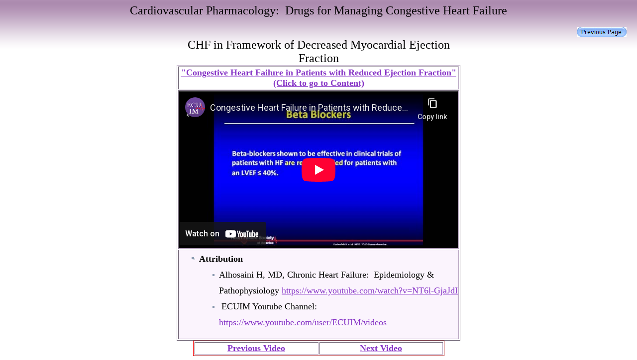

--- FILE ---
content_type: text/html
request_url: https://pharmacology2000.com/Anesthesia_2023/Cardio/CHF/CHF2/CHF_video_5.htm
body_size: 1702
content:
<html>

<head>
<!-- Global site tag (gtag.js) - Google Analytics -->
<script async src="https://www.googletagmanager.com/gtag/js?id=G-6BHMK3M959"></script>
<script>
  window.dataLayer = window.dataLayer || [];
  function gtag(){dataLayer.push(arguments);}
  gtag('js', new Date());

  gtag('config', 'G-6BHMK3M959');
</script>
<!-- Global site tag (gtag.js) - Google Analytics -->
<script async src="https://www.googletagmanager.com/gtag/js?id=UA-668411-1"></script>
<script>
  window.dataLayer = window.dataLayer || [];
  function gtag(){dataLayer.push(arguments);}
  gtag('js', new Date());

  gtag('config', 'UA-668411-1');
</script>
<meta http-equiv="Content-Language" content="en-us">
<meta http-equiv="Content-Type" content="text/html; charset=windows-1252">
<title>Cardiovascular Pharmacology</title>
<script language="JavaScript">
<!--
function FP_swapImg() {//v1.0
 var doc=document,args=arguments,elm,n; doc.$imgSwaps=new Array(); for(n=2; n<args.length;
 n+=2) { elm=FP_getObjectByID(args[n]); if(elm) { doc.$imgSwaps[doc.$imgSwaps.length]=elm;
 elm.$src=elm.src; elm.src=args[n+1]; } }
}

function FP_preloadImgs() {//v1.0
 var d=document,a=arguments; if(!d.FP_imgs) d.FP_imgs=new Array();
 for(var i=0; i<a.length; i++) { d.FP_imgs[i]=new Image; d.FP_imgs[i].src=a[i]; }
}

function FP_getObjectByID(id,o) {//v1.0
 var c,el,els,f,m,n; if(!o)o=document; if(o.getElementById) el=o.getElementById(id);
 else if(o.layers) c=o.layers; else if(o.all) el=o.all[id]; if(el) return el;
 if(o.id==id || o.name==id) return o; if(o.childNodes) c=o.childNodes; if(c)
 for(n=0; n<c.length; n++) { el=FP_getObjectByID(id,c[n]); if(el) return el; }
 f=o.forms; if(f) for(n=0; n<f.length; n++) { els=f[n].elements;
 for(m=0; m<els.length; m++){ el=FP_getObjectByID(id,els[n]); if(el) return el; } }
 return null;
}
// -->
</script>
<!--mstheme--><link rel="stylesheet" type="text/css" href="../../../../_themes/copy-of-iris/copy1011.css"><meta name="Microsoft Theme" content="copy-of-iris 1011, default">
</head>

<body onload="FP_preloadImgs(/*url*/'../../antihyper/Antihyper2/button3.jpg',/*url*/'../../antihyper/Antihyper2/button2.jpg')">

<p style="text-align: center"><font size="5">Cardiovascular Pharmacology:&nbsp; 
Drugs for Managing Congestive Heart Failure</font></p>



            <div align="right">
				<table border="0" width="10%">
					<tr>
						<td>
						<p style="text-align: center">
						<a href="../../../learning2.htm#CHF_Videos">
						<font size="5">
						<img border="0" id="img1" src="../../antihyper/Antihyper2/button1.jpg" height="20" width="100" alt="Previous Page" onmouseover="FP_swapImg(1,0,/*id*/'img1',/*url*/'../../antihyper/Antihyper2/button2.jpg')" onmouseout="FP_swapImg(0,0,/*id*/'img1',/*url*/'../../antihyper/Antihyper2/button1.jpg')" onmousedown="FP_swapImg(1,0,/*id*/'img1',/*url*/'../../antihyper/Antihyper2/button3.jpg')" onmouseup="FP_swapImg(0,0,/*id*/'img1',/*url*/'../../antihyper/Antihyper2/button2.jpg')" fp-style="fp-btn: Embossed Capsule 1; fp-orig: 0" fp-title="Previous Page"></font></a></td>
					</tr>
				</table>
</div>
<div align="center">
		<table border="1" width="40%">
			<caption>
			<font size="5" face="Times New Roman">CHF in Framework of Decreased 
			Myocardial Ejection Fraction</font></caption>
			<tr>
				<td style="text-align: center">
				<b><font size="4" face="Times New Roman">
				<a href="CHF_2.htm#CHF5">&quot;Congestive Heart 
			Failure in Patients with Reduced Ejection Fraction&quot; (Click to 
				go to Content)</a></font></b></td>
			</tr>
			<tr>
				<td style="text-align: center">
				<font size="4">
				<iframe width="560" height="315" src="//www.youtube-nocookie.com/embed/NT6l-GjaJdI?rel=0" frameborder="0" allowfullscreen name="I1"></iframe>
				</font></td>
			</tr>
			<tr>
				<td bgcolor="#FBF4FD">
				<ul>
					<li>
					<p style="line-height: 200%; margin-top: 0; margin-bottom: 0">
					<b>
					<font size="4">Attribution</font></b><ul>
					<li>
					<p style="line-height: 200%; margin-top: 0; margin-bottom: 0">
					<font size="4">Alhosaini H, MD, Chronic Heart Failure:&nbsp; Epidemiology &amp; 
					Pathophysiology
					<a target="_blank" href="https://www.youtube.com/watch?v=NT6l-GjaJdI">
					https://www.youtube.com/watch?v=NT6l-GjaJdI</a></font></li>
					<li>
					<p style="line-height: 200%; margin-top: 0; margin-bottom: 0">
					<font size="4">&nbsp;ECUIM Youtube Channel:&nbsp;
					<a target="_blank" href="https://www.youtube.com/user/ECUIM/videos">
					https://www.youtube.com/user/ECUIM/videos</a></font></li>
				</ul>
					</li>
				</ul>
				</td>
			</tr>
		</table>
		</div>
	<div align="center">
		<table border="1" width="40%" style="border-color: #FF0000">
			<tr>
				<td style="text-align: center" width="50%">
				<p style="text-align: center"><b><font size="4">
				<a href="CHF_video_4.htm">Previous Video</a></font></b></td>
				<td style="text-align: center" width="50%"><b><font size="4">
				<a href="CHF_video_6.htm">Next Video</a></font></b></td>
			</tr>
		</table>
	</div>

</body>

</html>


--- FILE ---
content_type: text/html; charset=utf-8
request_url: https://www.youtube-nocookie.com/embed/NT6l-GjaJdI?rel=0
body_size: 47652
content:
<!DOCTYPE html><html lang="en" dir="ltr" data-cast-api-enabled="true"><head><meta name="viewport" content="width=device-width, initial-scale=1"><script nonce="ay2C8fqypiqqsysV9YIj7A">if ('undefined' == typeof Symbol || 'undefined' == typeof Symbol.iterator) {delete Array.prototype.entries;}</script><style name="www-roboto" nonce="7pHeNMLLPV2UdY9sDYIUbw">@font-face{font-family:'Roboto';font-style:normal;font-weight:400;font-stretch:100%;src:url(//fonts.gstatic.com/s/roboto/v48/KFO7CnqEu92Fr1ME7kSn66aGLdTylUAMa3GUBHMdazTgWw.woff2)format('woff2');unicode-range:U+0460-052F,U+1C80-1C8A,U+20B4,U+2DE0-2DFF,U+A640-A69F,U+FE2E-FE2F;}@font-face{font-family:'Roboto';font-style:normal;font-weight:400;font-stretch:100%;src:url(//fonts.gstatic.com/s/roboto/v48/KFO7CnqEu92Fr1ME7kSn66aGLdTylUAMa3iUBHMdazTgWw.woff2)format('woff2');unicode-range:U+0301,U+0400-045F,U+0490-0491,U+04B0-04B1,U+2116;}@font-face{font-family:'Roboto';font-style:normal;font-weight:400;font-stretch:100%;src:url(//fonts.gstatic.com/s/roboto/v48/KFO7CnqEu92Fr1ME7kSn66aGLdTylUAMa3CUBHMdazTgWw.woff2)format('woff2');unicode-range:U+1F00-1FFF;}@font-face{font-family:'Roboto';font-style:normal;font-weight:400;font-stretch:100%;src:url(//fonts.gstatic.com/s/roboto/v48/KFO7CnqEu92Fr1ME7kSn66aGLdTylUAMa3-UBHMdazTgWw.woff2)format('woff2');unicode-range:U+0370-0377,U+037A-037F,U+0384-038A,U+038C,U+038E-03A1,U+03A3-03FF;}@font-face{font-family:'Roboto';font-style:normal;font-weight:400;font-stretch:100%;src:url(//fonts.gstatic.com/s/roboto/v48/KFO7CnqEu92Fr1ME7kSn66aGLdTylUAMawCUBHMdazTgWw.woff2)format('woff2');unicode-range:U+0302-0303,U+0305,U+0307-0308,U+0310,U+0312,U+0315,U+031A,U+0326-0327,U+032C,U+032F-0330,U+0332-0333,U+0338,U+033A,U+0346,U+034D,U+0391-03A1,U+03A3-03A9,U+03B1-03C9,U+03D1,U+03D5-03D6,U+03F0-03F1,U+03F4-03F5,U+2016-2017,U+2034-2038,U+203C,U+2040,U+2043,U+2047,U+2050,U+2057,U+205F,U+2070-2071,U+2074-208E,U+2090-209C,U+20D0-20DC,U+20E1,U+20E5-20EF,U+2100-2112,U+2114-2115,U+2117-2121,U+2123-214F,U+2190,U+2192,U+2194-21AE,U+21B0-21E5,U+21F1-21F2,U+21F4-2211,U+2213-2214,U+2216-22FF,U+2308-230B,U+2310,U+2319,U+231C-2321,U+2336-237A,U+237C,U+2395,U+239B-23B7,U+23D0,U+23DC-23E1,U+2474-2475,U+25AF,U+25B3,U+25B7,U+25BD,U+25C1,U+25CA,U+25CC,U+25FB,U+266D-266F,U+27C0-27FF,U+2900-2AFF,U+2B0E-2B11,U+2B30-2B4C,U+2BFE,U+3030,U+FF5B,U+FF5D,U+1D400-1D7FF,U+1EE00-1EEFF;}@font-face{font-family:'Roboto';font-style:normal;font-weight:400;font-stretch:100%;src:url(//fonts.gstatic.com/s/roboto/v48/KFO7CnqEu92Fr1ME7kSn66aGLdTylUAMaxKUBHMdazTgWw.woff2)format('woff2');unicode-range:U+0001-000C,U+000E-001F,U+007F-009F,U+20DD-20E0,U+20E2-20E4,U+2150-218F,U+2190,U+2192,U+2194-2199,U+21AF,U+21E6-21F0,U+21F3,U+2218-2219,U+2299,U+22C4-22C6,U+2300-243F,U+2440-244A,U+2460-24FF,U+25A0-27BF,U+2800-28FF,U+2921-2922,U+2981,U+29BF,U+29EB,U+2B00-2BFF,U+4DC0-4DFF,U+FFF9-FFFB,U+10140-1018E,U+10190-1019C,U+101A0,U+101D0-101FD,U+102E0-102FB,U+10E60-10E7E,U+1D2C0-1D2D3,U+1D2E0-1D37F,U+1F000-1F0FF,U+1F100-1F1AD,U+1F1E6-1F1FF,U+1F30D-1F30F,U+1F315,U+1F31C,U+1F31E,U+1F320-1F32C,U+1F336,U+1F378,U+1F37D,U+1F382,U+1F393-1F39F,U+1F3A7-1F3A8,U+1F3AC-1F3AF,U+1F3C2,U+1F3C4-1F3C6,U+1F3CA-1F3CE,U+1F3D4-1F3E0,U+1F3ED,U+1F3F1-1F3F3,U+1F3F5-1F3F7,U+1F408,U+1F415,U+1F41F,U+1F426,U+1F43F,U+1F441-1F442,U+1F444,U+1F446-1F449,U+1F44C-1F44E,U+1F453,U+1F46A,U+1F47D,U+1F4A3,U+1F4B0,U+1F4B3,U+1F4B9,U+1F4BB,U+1F4BF,U+1F4C8-1F4CB,U+1F4D6,U+1F4DA,U+1F4DF,U+1F4E3-1F4E6,U+1F4EA-1F4ED,U+1F4F7,U+1F4F9-1F4FB,U+1F4FD-1F4FE,U+1F503,U+1F507-1F50B,U+1F50D,U+1F512-1F513,U+1F53E-1F54A,U+1F54F-1F5FA,U+1F610,U+1F650-1F67F,U+1F687,U+1F68D,U+1F691,U+1F694,U+1F698,U+1F6AD,U+1F6B2,U+1F6B9-1F6BA,U+1F6BC,U+1F6C6-1F6CF,U+1F6D3-1F6D7,U+1F6E0-1F6EA,U+1F6F0-1F6F3,U+1F6F7-1F6FC,U+1F700-1F7FF,U+1F800-1F80B,U+1F810-1F847,U+1F850-1F859,U+1F860-1F887,U+1F890-1F8AD,U+1F8B0-1F8BB,U+1F8C0-1F8C1,U+1F900-1F90B,U+1F93B,U+1F946,U+1F984,U+1F996,U+1F9E9,U+1FA00-1FA6F,U+1FA70-1FA7C,U+1FA80-1FA89,U+1FA8F-1FAC6,U+1FACE-1FADC,U+1FADF-1FAE9,U+1FAF0-1FAF8,U+1FB00-1FBFF;}@font-face{font-family:'Roboto';font-style:normal;font-weight:400;font-stretch:100%;src:url(//fonts.gstatic.com/s/roboto/v48/KFO7CnqEu92Fr1ME7kSn66aGLdTylUAMa3OUBHMdazTgWw.woff2)format('woff2');unicode-range:U+0102-0103,U+0110-0111,U+0128-0129,U+0168-0169,U+01A0-01A1,U+01AF-01B0,U+0300-0301,U+0303-0304,U+0308-0309,U+0323,U+0329,U+1EA0-1EF9,U+20AB;}@font-face{font-family:'Roboto';font-style:normal;font-weight:400;font-stretch:100%;src:url(//fonts.gstatic.com/s/roboto/v48/KFO7CnqEu92Fr1ME7kSn66aGLdTylUAMa3KUBHMdazTgWw.woff2)format('woff2');unicode-range:U+0100-02BA,U+02BD-02C5,U+02C7-02CC,U+02CE-02D7,U+02DD-02FF,U+0304,U+0308,U+0329,U+1D00-1DBF,U+1E00-1E9F,U+1EF2-1EFF,U+2020,U+20A0-20AB,U+20AD-20C0,U+2113,U+2C60-2C7F,U+A720-A7FF;}@font-face{font-family:'Roboto';font-style:normal;font-weight:400;font-stretch:100%;src:url(//fonts.gstatic.com/s/roboto/v48/KFO7CnqEu92Fr1ME7kSn66aGLdTylUAMa3yUBHMdazQ.woff2)format('woff2');unicode-range:U+0000-00FF,U+0131,U+0152-0153,U+02BB-02BC,U+02C6,U+02DA,U+02DC,U+0304,U+0308,U+0329,U+2000-206F,U+20AC,U+2122,U+2191,U+2193,U+2212,U+2215,U+FEFF,U+FFFD;}@font-face{font-family:'Roboto';font-style:normal;font-weight:500;font-stretch:100%;src:url(//fonts.gstatic.com/s/roboto/v48/KFO7CnqEu92Fr1ME7kSn66aGLdTylUAMa3GUBHMdazTgWw.woff2)format('woff2');unicode-range:U+0460-052F,U+1C80-1C8A,U+20B4,U+2DE0-2DFF,U+A640-A69F,U+FE2E-FE2F;}@font-face{font-family:'Roboto';font-style:normal;font-weight:500;font-stretch:100%;src:url(//fonts.gstatic.com/s/roboto/v48/KFO7CnqEu92Fr1ME7kSn66aGLdTylUAMa3iUBHMdazTgWw.woff2)format('woff2');unicode-range:U+0301,U+0400-045F,U+0490-0491,U+04B0-04B1,U+2116;}@font-face{font-family:'Roboto';font-style:normal;font-weight:500;font-stretch:100%;src:url(//fonts.gstatic.com/s/roboto/v48/KFO7CnqEu92Fr1ME7kSn66aGLdTylUAMa3CUBHMdazTgWw.woff2)format('woff2');unicode-range:U+1F00-1FFF;}@font-face{font-family:'Roboto';font-style:normal;font-weight:500;font-stretch:100%;src:url(//fonts.gstatic.com/s/roboto/v48/KFO7CnqEu92Fr1ME7kSn66aGLdTylUAMa3-UBHMdazTgWw.woff2)format('woff2');unicode-range:U+0370-0377,U+037A-037F,U+0384-038A,U+038C,U+038E-03A1,U+03A3-03FF;}@font-face{font-family:'Roboto';font-style:normal;font-weight:500;font-stretch:100%;src:url(//fonts.gstatic.com/s/roboto/v48/KFO7CnqEu92Fr1ME7kSn66aGLdTylUAMawCUBHMdazTgWw.woff2)format('woff2');unicode-range:U+0302-0303,U+0305,U+0307-0308,U+0310,U+0312,U+0315,U+031A,U+0326-0327,U+032C,U+032F-0330,U+0332-0333,U+0338,U+033A,U+0346,U+034D,U+0391-03A1,U+03A3-03A9,U+03B1-03C9,U+03D1,U+03D5-03D6,U+03F0-03F1,U+03F4-03F5,U+2016-2017,U+2034-2038,U+203C,U+2040,U+2043,U+2047,U+2050,U+2057,U+205F,U+2070-2071,U+2074-208E,U+2090-209C,U+20D0-20DC,U+20E1,U+20E5-20EF,U+2100-2112,U+2114-2115,U+2117-2121,U+2123-214F,U+2190,U+2192,U+2194-21AE,U+21B0-21E5,U+21F1-21F2,U+21F4-2211,U+2213-2214,U+2216-22FF,U+2308-230B,U+2310,U+2319,U+231C-2321,U+2336-237A,U+237C,U+2395,U+239B-23B7,U+23D0,U+23DC-23E1,U+2474-2475,U+25AF,U+25B3,U+25B7,U+25BD,U+25C1,U+25CA,U+25CC,U+25FB,U+266D-266F,U+27C0-27FF,U+2900-2AFF,U+2B0E-2B11,U+2B30-2B4C,U+2BFE,U+3030,U+FF5B,U+FF5D,U+1D400-1D7FF,U+1EE00-1EEFF;}@font-face{font-family:'Roboto';font-style:normal;font-weight:500;font-stretch:100%;src:url(//fonts.gstatic.com/s/roboto/v48/KFO7CnqEu92Fr1ME7kSn66aGLdTylUAMaxKUBHMdazTgWw.woff2)format('woff2');unicode-range:U+0001-000C,U+000E-001F,U+007F-009F,U+20DD-20E0,U+20E2-20E4,U+2150-218F,U+2190,U+2192,U+2194-2199,U+21AF,U+21E6-21F0,U+21F3,U+2218-2219,U+2299,U+22C4-22C6,U+2300-243F,U+2440-244A,U+2460-24FF,U+25A0-27BF,U+2800-28FF,U+2921-2922,U+2981,U+29BF,U+29EB,U+2B00-2BFF,U+4DC0-4DFF,U+FFF9-FFFB,U+10140-1018E,U+10190-1019C,U+101A0,U+101D0-101FD,U+102E0-102FB,U+10E60-10E7E,U+1D2C0-1D2D3,U+1D2E0-1D37F,U+1F000-1F0FF,U+1F100-1F1AD,U+1F1E6-1F1FF,U+1F30D-1F30F,U+1F315,U+1F31C,U+1F31E,U+1F320-1F32C,U+1F336,U+1F378,U+1F37D,U+1F382,U+1F393-1F39F,U+1F3A7-1F3A8,U+1F3AC-1F3AF,U+1F3C2,U+1F3C4-1F3C6,U+1F3CA-1F3CE,U+1F3D4-1F3E0,U+1F3ED,U+1F3F1-1F3F3,U+1F3F5-1F3F7,U+1F408,U+1F415,U+1F41F,U+1F426,U+1F43F,U+1F441-1F442,U+1F444,U+1F446-1F449,U+1F44C-1F44E,U+1F453,U+1F46A,U+1F47D,U+1F4A3,U+1F4B0,U+1F4B3,U+1F4B9,U+1F4BB,U+1F4BF,U+1F4C8-1F4CB,U+1F4D6,U+1F4DA,U+1F4DF,U+1F4E3-1F4E6,U+1F4EA-1F4ED,U+1F4F7,U+1F4F9-1F4FB,U+1F4FD-1F4FE,U+1F503,U+1F507-1F50B,U+1F50D,U+1F512-1F513,U+1F53E-1F54A,U+1F54F-1F5FA,U+1F610,U+1F650-1F67F,U+1F687,U+1F68D,U+1F691,U+1F694,U+1F698,U+1F6AD,U+1F6B2,U+1F6B9-1F6BA,U+1F6BC,U+1F6C6-1F6CF,U+1F6D3-1F6D7,U+1F6E0-1F6EA,U+1F6F0-1F6F3,U+1F6F7-1F6FC,U+1F700-1F7FF,U+1F800-1F80B,U+1F810-1F847,U+1F850-1F859,U+1F860-1F887,U+1F890-1F8AD,U+1F8B0-1F8BB,U+1F8C0-1F8C1,U+1F900-1F90B,U+1F93B,U+1F946,U+1F984,U+1F996,U+1F9E9,U+1FA00-1FA6F,U+1FA70-1FA7C,U+1FA80-1FA89,U+1FA8F-1FAC6,U+1FACE-1FADC,U+1FADF-1FAE9,U+1FAF0-1FAF8,U+1FB00-1FBFF;}@font-face{font-family:'Roboto';font-style:normal;font-weight:500;font-stretch:100%;src:url(//fonts.gstatic.com/s/roboto/v48/KFO7CnqEu92Fr1ME7kSn66aGLdTylUAMa3OUBHMdazTgWw.woff2)format('woff2');unicode-range:U+0102-0103,U+0110-0111,U+0128-0129,U+0168-0169,U+01A0-01A1,U+01AF-01B0,U+0300-0301,U+0303-0304,U+0308-0309,U+0323,U+0329,U+1EA0-1EF9,U+20AB;}@font-face{font-family:'Roboto';font-style:normal;font-weight:500;font-stretch:100%;src:url(//fonts.gstatic.com/s/roboto/v48/KFO7CnqEu92Fr1ME7kSn66aGLdTylUAMa3KUBHMdazTgWw.woff2)format('woff2');unicode-range:U+0100-02BA,U+02BD-02C5,U+02C7-02CC,U+02CE-02D7,U+02DD-02FF,U+0304,U+0308,U+0329,U+1D00-1DBF,U+1E00-1E9F,U+1EF2-1EFF,U+2020,U+20A0-20AB,U+20AD-20C0,U+2113,U+2C60-2C7F,U+A720-A7FF;}@font-face{font-family:'Roboto';font-style:normal;font-weight:500;font-stretch:100%;src:url(//fonts.gstatic.com/s/roboto/v48/KFO7CnqEu92Fr1ME7kSn66aGLdTylUAMa3yUBHMdazQ.woff2)format('woff2');unicode-range:U+0000-00FF,U+0131,U+0152-0153,U+02BB-02BC,U+02C6,U+02DA,U+02DC,U+0304,U+0308,U+0329,U+2000-206F,U+20AC,U+2122,U+2191,U+2193,U+2212,U+2215,U+FEFF,U+FFFD;}</style><script name="www-roboto" nonce="ay2C8fqypiqqsysV9YIj7A">if (document.fonts && document.fonts.load) {document.fonts.load("400 10pt Roboto", "E"); document.fonts.load("500 10pt Roboto", "E");}</script><link rel="stylesheet" href="/s/player/b95b0e7a/www-player.css" name="www-player" nonce="7pHeNMLLPV2UdY9sDYIUbw"><style nonce="7pHeNMLLPV2UdY9sDYIUbw">html {overflow: hidden;}body {font: 12px Roboto, Arial, sans-serif; background-color: #000; color: #fff; height: 100%; width: 100%; overflow: hidden; position: absolute; margin: 0; padding: 0;}#player {width: 100%; height: 100%;}h1 {text-align: center; color: #fff;}h3 {margin-top: 6px; margin-bottom: 3px;}.player-unavailable {position: absolute; top: 0; left: 0; right: 0; bottom: 0; padding: 25px; font-size: 13px; background: url(/img/meh7.png) 50% 65% no-repeat;}.player-unavailable .message {text-align: left; margin: 0 -5px 15px; padding: 0 5px 14px; border-bottom: 1px solid #888; font-size: 19px; font-weight: normal;}.player-unavailable a {color: #167ac6; text-decoration: none;}</style><script nonce="ay2C8fqypiqqsysV9YIj7A">var ytcsi={gt:function(n){n=(n||"")+"data_";return ytcsi[n]||(ytcsi[n]={tick:{},info:{},gel:{preLoggedGelInfos:[]}})},now:window.performance&&window.performance.timing&&window.performance.now&&window.performance.timing.navigationStart?function(){return window.performance.timing.navigationStart+window.performance.now()}:function(){return(new Date).getTime()},tick:function(l,t,n){var ticks=ytcsi.gt(n).tick;var v=t||ytcsi.now();if(ticks[l]){ticks["_"+l]=ticks["_"+l]||[ticks[l]];ticks["_"+l].push(v)}ticks[l]=
v},info:function(k,v,n){ytcsi.gt(n).info[k]=v},infoGel:function(p,n){ytcsi.gt(n).gel.preLoggedGelInfos.push(p)},setStart:function(t,n){ytcsi.tick("_start",t,n)}};
(function(w,d){function isGecko(){if(!w.navigator)return false;try{if(w.navigator.userAgentData&&w.navigator.userAgentData.brands&&w.navigator.userAgentData.brands.length){var brands=w.navigator.userAgentData.brands;var i=0;for(;i<brands.length;i++)if(brands[i]&&brands[i].brand==="Firefox")return true;return false}}catch(e){setTimeout(function(){throw e;})}if(!w.navigator.userAgent)return false;var ua=w.navigator.userAgent;return ua.indexOf("Gecko")>0&&ua.toLowerCase().indexOf("webkit")<0&&ua.indexOf("Edge")<
0&&ua.indexOf("Trident")<0&&ua.indexOf("MSIE")<0}ytcsi.setStart(w.performance?w.performance.timing.responseStart:null);var isPrerender=(d.visibilityState||d.webkitVisibilityState)=="prerender";var vName=!d.visibilityState&&d.webkitVisibilityState?"webkitvisibilitychange":"visibilitychange";if(isPrerender){var startTick=function(){ytcsi.setStart();d.removeEventListener(vName,startTick)};d.addEventListener(vName,startTick,false)}if(d.addEventListener)d.addEventListener(vName,function(){ytcsi.tick("vc")},
false);if(isGecko()){var isHidden=(d.visibilityState||d.webkitVisibilityState)=="hidden";if(isHidden)ytcsi.tick("vc")}var slt=function(el,t){setTimeout(function(){var n=ytcsi.now();el.loadTime=n;if(el.slt)el.slt()},t)};w.__ytRIL=function(el){if(!el.getAttribute("data-thumb"))if(w.requestAnimationFrame)w.requestAnimationFrame(function(){slt(el,0)});else slt(el,16)}})(window,document);
</script><script nonce="ay2C8fqypiqqsysV9YIj7A">var ytcfg={d:function(){return window.yt&&yt.config_||ytcfg.data_||(ytcfg.data_={})},get:function(k,o){return k in ytcfg.d()?ytcfg.d()[k]:o},set:function(){var a=arguments;if(a.length>1)ytcfg.d()[a[0]]=a[1];else{var k;for(k in a[0])ytcfg.d()[k]=a[0][k]}}};
ytcfg.set({"CLIENT_CANARY_STATE":"none","DEVICE":"cbr\u003dChrome\u0026cbrand\u003dapple\u0026cbrver\u003d131.0.0.0\u0026ceng\u003dWebKit\u0026cengver\u003d537.36\u0026cos\u003dMacintosh\u0026cosver\u003d10_15_7\u0026cplatform\u003dDESKTOP","EVENT_ID":"-QduafSwK7GC_tcP-rGLwAg","EXPERIMENT_FLAGS":{"ab_det_apm":true,"ab_det_el_h":true,"ab_det_em_inj":true,"ab_l_sig_st":true,"ab_l_sig_st_e":true,"action_companion_center_align_description":true,"allow_skip_networkless":true,"always_send_and_write":true,"att_web_record_metrics":true,"attmusi":true,"c3_enable_button_impression_logging":true,"c3_watch_page_component":true,"cancel_pending_navs":true,"clean_up_manual_attribution_header":true,"config_age_report_killswitch":true,"cow_optimize_idom_compat":true,"csi_config_handling_infra":true,"csi_on_gel":true,"delhi_mweb_colorful_sd":true,"delhi_mweb_colorful_sd_v2":true,"deprecate_csi_has_info":true,"deprecate_pair_servlet_enabled":true,"desktop_sparkles_light_cta_button":true,"disable_cached_masthead_data":true,"disable_child_node_auto_formatted_strings":true,"disable_enf_isd":true,"disable_log_to_visitor_layer":true,"disable_pacf_logging_for_memory_limited_tv":true,"embeds_enable_eid_enforcement_for_youtube":true,"embeds_enable_info_panel_dismissal":true,"embeds_enable_pfp_always_unbranded":true,"embeds_muted_autoplay_sound_fix":true,"embeds_serve_es6_client":true,"embeds_web_nwl_disable_nocookie":true,"embeds_web_updated_shorts_definition_fix":true,"enable_active_view_display_ad_renderer_web_home":true,"enable_ad_disclosure_banner_a11y_fix":true,"enable_chips_shelf_view_model_fully_reactive":true,"enable_client_creator_goal_ticker_bar_revamp":true,"enable_client_only_wiz_direct_reactions":true,"enable_client_sli_logging":true,"enable_client_streamz_web":true,"enable_client_ve_spec":true,"enable_cloud_save_error_popup_after_retry":true,"enable_cookie_reissue_iframe":true,"enable_dai_sdf_h5_preroll":true,"enable_datasync_id_header_in_web_vss_pings":true,"enable_default_mono_cta_migration_web_client":true,"enable_dma_post_enforcement":true,"enable_docked_chat_messages":true,"enable_entity_store_from_dependency_injection":true,"enable_inline_muted_playback_on_web_search":true,"enable_inline_muted_playback_on_web_search_for_vdc":true,"enable_inline_muted_playback_on_web_search_for_vdcb":true,"enable_is_extended_monitoring":true,"enable_is_mini_app_page_active_bugfix":true,"enable_live_overlay_feed_in_live_chat":true,"enable_logging_first_user_action_after_game_ready":true,"enable_ltc_param_fetch_from_innertube":true,"enable_masthead_mweb_padding_fix":true,"enable_menu_renderer_button_in_mweb_hclr":true,"enable_mini_app_command_handler_mweb_fix":true,"enable_mini_app_iframe_loaded_logging":true,"enable_mini_guide_downloads_item":true,"enable_mixed_direction_formatted_strings":true,"enable_mweb_livestream_ui_update":true,"enable_mweb_new_caption_language_picker":true,"enable_names_handles_account_switcher":true,"enable_network_request_logging_on_game_events":true,"enable_new_paid_product_placement":true,"enable_obtaining_ppn_query_param":true,"enable_open_in_new_tab_icon_for_short_dr_for_desktop_search":true,"enable_open_yt_content":true,"enable_origin_query_parameter_bugfix":true,"enable_pause_ads_on_ytv_html5":true,"enable_payments_purchase_manager":true,"enable_pdp_icon_prefetch":true,"enable_pl_r_si_fa":true,"enable_place_pivot_url":true,"enable_playable_a11y_label_with_badge_text":true,"enable_pv_screen_modern_text":true,"enable_removing_navbar_title_on_hashtag_page_mweb":true,"enable_resetting_scroll_position_on_flow_change":true,"enable_rta_manager":true,"enable_sdf_companion_h5":true,"enable_sdf_dai_h5_midroll":true,"enable_sdf_h5_endemic_mid_post_roll":true,"enable_sdf_on_h5_unplugged_vod_midroll":true,"enable_sdf_shorts_player_bytes_h5":true,"enable_sdk_performance_network_logging":true,"enable_sending_unwrapped_game_audio_as_serialized_metadata":true,"enable_sfv_effect_pivot_url":true,"enable_shorts_new_carousel":true,"enable_skip_ad_guidance_prompt":true,"enable_skippable_ads_for_unplugged_ad_pod":true,"enable_smearing_expansion_dai":true,"enable_third_party_info":true,"enable_time_out_messages":true,"enable_timeline_view_modern_transcript_fe":true,"enable_video_display_compact_button_group_for_desktop_search":true,"enable_watch_next_pause_autoplay_lact":true,"enable_web_home_top_landscape_image_layout_level_click":true,"enable_web_tiered_gel":true,"enable_window_constrained_buy_flow_dialog":true,"enable_wiz_queue_effect_and_on_init_initial_runs":true,"enable_ypc_spinners":true,"enable_yt_ata_iframe_authuser":true,"export_networkless_options":true,"export_player_version_to_ytconfig":true,"fill_single_video_with_notify_to_lasr":true,"fix_ad_miniplayer_controls_rendering":true,"fix_ads_tracking_for_swf_config_deprecation_mweb":true,"h5_companion_enable_adcpn_macro_substitution_for_click_pings":true,"h5_inplayer_enable_adcpn_macro_substitution_for_click_pings":true,"h5_reset_cache_and_filter_before_update_masthead":true,"hide_channel_creation_title_for_mweb":true,"high_ccv_client_side_caching_h5":true,"html5_log_trigger_events_with_debug_data":true,"html5_ssdai_enable_media_end_cue_range":true,"il_attach_cache_limit":true,"il_use_view_model_logging_context":true,"is_browser_support_for_webcam_streaming":true,"json_condensed_response":true,"kev_adb_pg":true,"kevlar_gel_error_routing":true,"kevlar_watch_cinematics":true,"live_chat_enable_controller_extraction":true,"live_chat_enable_rta_manager":true,"live_chat_increased_min_height":true,"log_click_with_layer_from_element_in_command_handler":true,"log_errors_through_nwl_on_retry":true,"mdx_enable_privacy_disclosure_ui":true,"mdx_load_cast_api_bootstrap_script":true,"medium_progress_bar_modification":true,"migrate_remaining_web_ad_badges_to_innertube":true,"mobile_account_menu_refresh":true,"mweb_a11y_enable_player_controls_invisible_toggle":true,"mweb_account_linking_noapp":true,"mweb_after_render_to_scheduler":true,"mweb_allow_modern_search_suggest_behavior":true,"mweb_animated_actions":true,"mweb_app_upsell_button_direct_to_app":true,"mweb_big_progress_bar":true,"mweb_c3_disable_carve_out":true,"mweb_c3_disable_carve_out_keep_external_links":true,"mweb_c3_enable_adaptive_signals":true,"mweb_c3_endscreen":true,"mweb_c3_endscreen_v2":true,"mweb_c3_library_page_enable_recent_shelf":true,"mweb_c3_remove_web_navigation_endpoint_data":true,"mweb_c3_use_canonical_from_player_response":true,"mweb_cinematic_watch":true,"mweb_command_handler":true,"mweb_delay_watch_initial_data":true,"mweb_disable_searchbar_scroll":true,"mweb_enable_fine_scrubbing_for_recs":true,"mweb_enable_keto_batch_player_fullscreen":true,"mweb_enable_keto_batch_player_progress_bar":true,"mweb_enable_keto_batch_player_tooltips":true,"mweb_enable_lockup_view_model_for_ucp":true,"mweb_enable_mix_panel_title_metadata":true,"mweb_enable_more_drawer":true,"mweb_enable_optional_fullscreen_landscape_locking":true,"mweb_enable_overlay_touch_manager":true,"mweb_enable_premium_carve_out_fix":true,"mweb_enable_refresh_detection":true,"mweb_enable_search_imp":true,"mweb_enable_sequence_signal":true,"mweb_enable_shorts_pivot_button":true,"mweb_enable_shorts_video_preload":true,"mweb_enable_skippables_on_jio_phone":true,"mweb_enable_storyboards":true,"mweb_enable_two_line_title_on_shorts":true,"mweb_enable_varispeed_controller":true,"mweb_enable_warm_channel_requests":true,"mweb_enable_watch_feed_infinite_scroll":true,"mweb_enable_wrapped_unplugged_pause_membership_dialog_renderer":true,"mweb_filter_video_format_in_webfe":true,"mweb_fix_livestream_seeking":true,"mweb_fix_monitor_visibility_after_render":true,"mweb_fix_section_list_continuation_item_renderers":true,"mweb_force_ios_fallback_to_native_control":true,"mweb_fp_auto_fullscreen":true,"mweb_fullscreen_controls":true,"mweb_fullscreen_controls_action_buttons":true,"mweb_fullscreen_watch_system":true,"mweb_home_reactive_shorts":true,"mweb_innertube_search_command":true,"mweb_lang_in_html":true,"mweb_like_button_synced_with_entities":true,"mweb_logo_use_home_page_ve":true,"mweb_module_decoration":true,"mweb_native_control_in_faux_fullscreen_shared":true,"mweb_panel_container_inert":true,"mweb_player_control_on_hover":true,"mweb_player_delhi_dtts":true,"mweb_player_settings_use_bottom_sheet":true,"mweb_player_show_previous_next_buttons_in_playlist":true,"mweb_player_skip_no_op_state_changes":true,"mweb_player_user_select_none":true,"mweb_playlist_engagement_panel":true,"mweb_progress_bar_seek_on_mouse_click":true,"mweb_pull_2_full":true,"mweb_pull_2_full_enable_touch_handlers":true,"mweb_schedule_warm_watch_response":true,"mweb_searchbox_legacy_navigation":true,"mweb_see_fewer_shorts":true,"mweb_sheets_ui_refresh":true,"mweb_shorts_comments_panel_id_change":true,"mweb_shorts_early_continuation":true,"mweb_show_ios_smart_banner":true,"mweb_use_server_url_on_startup":true,"mweb_watch_captions_enable_auto_translate":true,"mweb_watch_captions_set_default_size":true,"mweb_watch_stop_scheduler_on_player_response":true,"mweb_watchfeed_big_thumbnails":true,"mweb_yt_searchbox":true,"networkless_logging":true,"no_client_ve_attach_unless_shown":true,"nwl_send_from_memory_when_online":true,"pageid_as_header_web":true,"playback_settings_use_switch_menu":true,"player_controls_autonav_fix":true,"player_controls_skip_double_signal_update":true,"polymer_bad_build_labels":true,"polymer_verifiy_app_state":true,"qoe_send_and_write":true,"remove_chevron_from_ad_disclosure_banner_h5":true,"remove_masthead_channel_banner_on_refresh":true,"remove_slot_id_exited_trigger_for_dai_in_player_slot_expire":true,"replace_client_url_parsing_with_server_signal":true,"service_worker_enabled":true,"service_worker_push_enabled":true,"service_worker_push_home_page_prompt":true,"service_worker_push_watch_page_prompt":true,"shell_load_gcf":true,"shorten_initial_gel_batch_timeout":true,"should_use_yt_voice_endpoint_in_kaios":true,"skip_invalid_ytcsi_ticks":true,"skip_setting_info_in_csi_data_object":true,"smarter_ve_dedupping":true,"speedmaster_no_seek":true,"start_client_gcf_mweb":true,"stop_handling_click_for_non_rendering_overlay_layout":true,"suppress_error_204_logging":true,"synced_panel_scrolling_controller":true,"use_event_time_ms_header":true,"use_fifo_for_networkless":true,"use_player_abuse_bg_library":true,"use_request_time_ms_header":true,"use_session_based_sampling":true,"use_thumbnail_overlay_time_status_renderer_for_live_badge":true,"use_ts_visibilitylogger":true,"vss_final_ping_send_and_write":true,"vss_playback_use_send_and_write":true,"web_adaptive_repeat_ase":true,"web_always_load_chat_support":true,"web_animated_like":true,"web_api_url":true,"web_attributed_string_deep_equal_bugfix":true,"web_autonav_allow_off_by_default":true,"web_button_vm_refactor_disabled":true,"web_c3_log_app_init_finish":true,"web_csi_action_sampling_enabled":true,"web_dedupe_ve_grafting":true,"web_disable_backdrop_filter":true,"web_enable_ab_rsp_cl":true,"web_enable_course_icon_update":true,"web_enable_error_204":true,"web_enable_horizontal_video_attributes_section":true,"web_fix_segmented_like_dislike_undefined":true,"web_gcf_hashes_innertube":true,"web_gel_timeout_cap":true,"web_metadata_carousel_elref_bugfix":true,"web_parent_target_for_sheets":true,"web_persist_server_autonav_state_on_client":true,"web_playback_associated_log_ctt":true,"web_playback_associated_ve":true,"web_prefetch_preload_video":true,"web_progress_bar_draggable":true,"web_resizable_advertiser_banner_on_masthead_safari_fix":true,"web_scheduler_auto_init":true,"web_shorts_just_watched_on_channel_and_pivot_study":true,"web_shorts_just_watched_overlay":true,"web_shorts_pivot_button_view_model_reactive":true,"web_update_panel_visibility_logging_fix":true,"web_video_attribute_view_model_a11y_fix":true,"web_watch_controls_state_signals":true,"web_wiz_attributed_string":true,"web_yt_config_context":true,"webfe_mweb_watch_microdata":true,"webfe_watch_shorts_canonical_url_fix":true,"webpo_exit_on_net_err":true,"wiz_diff_overwritable":true,"wiz_memoize_stamper_items":true,"woffle_used_state_report":true,"wpo_gel_strz":true,"ytcp_paper_tooltip_use_scoped_owner_root":true,"ytidb_clear_embedded_player":true,"H5_async_logging_delay_ms":30000.0,"attention_logging_scroll_throttle":500.0,"autoplay_pause_by_lact_sampling_fraction":0.0,"cinematic_watch_effect_opacity":0.4,"log_window_onerror_fraction":0.1,"speedmaster_playback_rate":2.0,"tv_pacf_logging_sample_rate":0.01,"web_attention_logging_scroll_throttle":500.0,"web_load_prediction_threshold":0.1,"web_navigation_prediction_threshold":0.1,"web_pbj_log_warning_rate":0.0,"web_system_health_fraction":0.01,"ytidb_transaction_ended_event_rate_limit":0.02,"active_time_update_interval_ms":10000,"att_init_delay":500,"autoplay_pause_by_lact_sec":0,"botguard_async_snapshot_timeout_ms":3000,"check_navigator_accuracy_timeout_ms":0,"cinematic_watch_css_filter_blur_strength":40,"cinematic_watch_fade_out_duration":500,"close_webview_delay_ms":100,"cloud_save_game_data_rate_limit_ms":3000,"compression_disable_point":10,"custom_active_view_tos_timeout_ms":3600000,"embeds_widget_poll_interval_ms":0,"gel_min_batch_size":3,"gel_queue_timeout_max_ms":60000,"get_async_timeout_ms":60000,"hide_cta_for_home_web_video_ads_animate_in_time":2,"html5_byterate_soft_cap":0,"initial_gel_batch_timeout":2000,"max_body_size_to_compress":500000,"max_prefetch_window_sec_for_livestream_optimization":10,"min_prefetch_offset_sec_for_livestream_optimization":20,"mini_app_container_iframe_src_update_delay_ms":0,"multiple_preview_news_duration_time":11000,"mweb_c3_toast_duration_ms":5000,"mweb_deep_link_fallback_timeout_ms":10000,"mweb_delay_response_received_actions":100,"mweb_fp_dpad_rate_limit_ms":0,"mweb_fp_dpad_watch_title_clamp_lines":0,"mweb_history_manager_cache_size":100,"mweb_ios_fullscreen_playback_transition_delay_ms":500,"mweb_ios_fullscreen_system_pause_epilson_ms":0,"mweb_override_response_store_expiration_ms":0,"mweb_shorts_early_continuation_trigger_threshold":4,"mweb_w2w_max_age_seconds":0,"mweb_watch_captions_default_size":2,"neon_dark_launch_gradient_count":0,"network_polling_interval":30000,"play_click_interval_ms":30000,"play_ping_interval_ms":10000,"prefetch_comments_ms_after_video":0,"send_config_hash_timer":0,"service_worker_push_logged_out_prompt_watches":-1,"service_worker_push_prompt_cap":-1,"service_worker_push_prompt_delay_microseconds":3888000000000,"show_mini_app_ad_frequency_cap_ms":300000,"slow_compressions_before_abandon_count":4,"speedmaster_cancellation_movement_dp":10,"speedmaster_touch_activation_ms":500,"web_attention_logging_throttle":500,"web_foreground_heartbeat_interval_ms":28000,"web_gel_debounce_ms":10000,"web_logging_max_batch":100,"web_max_tracing_events":50,"web_tracing_session_replay":0,"wil_icon_max_concurrent_fetches":9999,"ytidb_remake_db_retries":3,"ytidb_reopen_db_retries":3,"WebClientReleaseProcessCritical__youtube_embeds_client_version_override":"","WebClientReleaseProcessCritical__youtube_embeds_web_client_version_override":"","WebClientReleaseProcessCritical__youtube_mweb_client_version_override":"","debug_forced_internalcountrycode":"","embeds_web_synth_ch_headers_banned_urls_regex":"","enable_web_media_service":"DISABLED","il_payload_scraping":"","live_chat_unicode_emoji_json_url":"https://www.gstatic.com/youtube/img/emojis/emojis-svg-9.json","mweb_deep_link_feature_tag_suffix":"11268432","mweb_enable_shorts_innertube_player_prefetch_trigger":"NONE","mweb_fp_dpad":"home,search,browse,channel,create_channel,experiments,settings,trending,oops,404,paid_memberships,sponsorship,premium,shorts","mweb_fp_dpad_linear_navigation":"","mweb_fp_dpad_linear_navigation_visitor":"","mweb_fp_dpad_visitor":"","mweb_preload_video_by_player_vars":"","mweb_sign_in_button_style":"STYLE_SUGGESTIVE_AVATAR","place_pivot_triggering_container_alternate":"","place_pivot_triggering_counterfactual_container_alternate":"","search_ui_mweb_searchbar_restyle":"DEFAULT","service_worker_push_force_notification_prompt_tag":"1","service_worker_scope":"/","suggest_exp_str":"","web_client_version_override":"","kevlar_command_handler_command_banlist":[],"mini_app_ids_without_game_ready":["UgkxHHtsak1SC8mRGHMZewc4HzeAY3yhPPmJ","Ugkx7OgzFqE6z_5Mtf4YsotGfQNII1DF_RBm"],"web_op_signal_type_banlist":[],"web_tracing_enabled_spans":["event","command"]},"GAPI_HINT_PARAMS":"m;/_/scs/abc-static/_/js/k\u003dgapi.gapi.en.FZb77tO2YW4.O/d\u003d1/rs\u003dAHpOoo8lqavmo6ayfVxZovyDiP6g3TOVSQ/m\u003d__features__","GAPI_HOST":"https://apis.google.com","GAPI_LOCALE":"en_US","GL":"US","HL":"en","HTML_DIR":"ltr","HTML_LANG":"en","INNERTUBE_API_KEY":"AIzaSyAO_FJ2SlqU8Q4STEHLGCilw_Y9_11qcW8","INNERTUBE_API_VERSION":"v1","INNERTUBE_CLIENT_NAME":"WEB_EMBEDDED_PLAYER","INNERTUBE_CLIENT_VERSION":"1.20260116.01.00","INNERTUBE_CONTEXT":{"client":{"hl":"en","gl":"US","remoteHost":"13.58.23.53","deviceMake":"Apple","deviceModel":"","visitorData":"[base64]%3D%3D","userAgent":"Mozilla/5.0 (Macintosh; Intel Mac OS X 10_15_7) AppleWebKit/537.36 (KHTML, like Gecko) Chrome/131.0.0.0 Safari/537.36; ClaudeBot/1.0; +claudebot@anthropic.com),gzip(gfe)","clientName":"WEB_EMBEDDED_PLAYER","clientVersion":"1.20260116.01.00","osName":"Macintosh","osVersion":"10_15_7","originalUrl":"https://www.youtube-nocookie.com/embed/NT6l-GjaJdI?rel\u003d0","platform":"DESKTOP","clientFormFactor":"UNKNOWN_FORM_FACTOR","configInfo":{"appInstallData":"[base64]%3D%3D"},"browserName":"Chrome","browserVersion":"131.0.0.0","acceptHeader":"text/html,application/xhtml+xml,application/xml;q\u003d0.9,image/webp,image/apng,*/*;q\u003d0.8,application/signed-exchange;v\u003db3;q\u003d0.9","deviceExperimentId":"ChxOelU1TnpBeE9ETTROelUyTURneE1UTTNNQT09EPmPuMsGGPmPuMsG","rolloutToken":"CPe0qOyTh9rbjgEQzaHIibOXkgMYzaHIibOXkgM%3D"},"user":{"lockedSafetyMode":false},"request":{"useSsl":true},"clickTracking":{"clickTrackingParams":"IhMItJHIibOXkgMVMYH/BB362AKI"},"thirdParty":{"embeddedPlayerContext":{"embeddedPlayerEncryptedContext":"AD5ZzFTI2wbN7138JRqe2-JUdx6pmjWiOEfkO9IFlqv577wzvu-wCKIjq5ZThkBsbic_Azk2fHawKzC4RUVsehX0j7xFcVXlAhKJ5SP4tGrxGuJTbLrSiKcEqFeoDnv5MGe-NiFckODQ5SvYwXKeRILyE2cl-GtR90-doT4XgRnFevAPZXJmc_tvfjeSOxQzBw","ancestorOriginsSupported":false}}},"INNERTUBE_CONTEXT_CLIENT_NAME":56,"INNERTUBE_CONTEXT_CLIENT_VERSION":"1.20260116.01.00","INNERTUBE_CONTEXT_GL":"US","INNERTUBE_CONTEXT_HL":"en","LATEST_ECATCHER_SERVICE_TRACKING_PARAMS":{"client.name":"WEB_EMBEDDED_PLAYER","client.jsfeat":"2021"},"LOGGED_IN":false,"PAGE_BUILD_LABEL":"youtube.embeds.web_20260116_01_RC00","PAGE_CL":856990104,"SERVER_NAME":"WebFE","VISITOR_DATA":"[base64]%3D%3D","WEB_PLAYER_CONTEXT_CONFIGS":{"WEB_PLAYER_CONTEXT_CONFIG_ID_EMBEDDED_PLAYER":{"rootElementId":"movie_player","jsUrl":"/s/player/b95b0e7a/player_ias.vflset/en_US/base.js","cssUrl":"/s/player/b95b0e7a/www-player.css","contextId":"WEB_PLAYER_CONTEXT_CONFIG_ID_EMBEDDED_PLAYER","eventLabel":"embedded","contentRegion":"US","hl":"en_US","hostLanguage":"en","innertubeApiKey":"AIzaSyAO_FJ2SlqU8Q4STEHLGCilw_Y9_11qcW8","innertubeApiVersion":"v1","innertubeContextClientVersion":"1.20260116.01.00","disableRelatedVideos":true,"device":{"brand":"apple","model":"","browser":"Chrome","browserVersion":"131.0.0.0","os":"Macintosh","osVersion":"10_15_7","platform":"DESKTOP","interfaceName":"WEB_EMBEDDED_PLAYER","interfaceVersion":"1.20260116.01.00"},"serializedExperimentIds":"24004644,51010235,51063643,51098299,51204329,51222973,51340662,51349914,51353393,51366423,51389629,51404808,51404810,51425032,51484222,51490331,51500051,51505436,51530495,51534669,51560386,51565115,51566373,51578633,51583565,51583821,51585555,51586118,51605258,51605395,51609829,51611457,51615066,51619501,51620866,51621065,51622352,51622845,51632249,51637029,51638932,51648336,51653717,51656217,51666850,51672162,51681662,51683502,51684302,51684306,51691028,51691589,51693511,51696107,51696619,51697032,51700777,51704637,51705183,51705185,51709243,51711227,51711267,51711298,51712601,51713237,51714463,51717474,51719411,51719628,51729218,51735449,51737867,51738919,51741220,51742829,51742877,51744562","serializedExperimentFlags":"H5_async_logging_delay_ms\u003d30000.0\u0026PlayerWeb__h5_enable_advisory_rating_restrictions\u003dtrue\u0026a11y_h5_associate_survey_question\u003dtrue\u0026ab_det_apm\u003dtrue\u0026ab_det_el_h\u003dtrue\u0026ab_det_em_inj\u003dtrue\u0026ab_l_sig_st\u003dtrue\u0026ab_l_sig_st_e\u003dtrue\u0026action_companion_center_align_description\u003dtrue\u0026ad_pod_disable_companion_persist_ads_quality\u003dtrue\u0026add_stmp_logs_for_voice_boost\u003dtrue\u0026allow_autohide_on_paused_videos\u003dtrue\u0026allow_drm_override\u003dtrue\u0026allow_live_autoplay\u003dtrue\u0026allow_poltergust_autoplay\u003dtrue\u0026allow_skip_networkless\u003dtrue\u0026allow_vp9_1080p_mq_enc\u003dtrue\u0026always_cache_redirect_endpoint\u003dtrue\u0026always_send_and_write\u003dtrue\u0026annotation_module_vast_cards_load_logging_fraction\u003d0.0\u0026assign_drm_family_by_format\u003dtrue\u0026att_web_record_metrics\u003dtrue\u0026attention_logging_scroll_throttle\u003d500.0\u0026attmusi\u003dtrue\u0026autoplay_time\u003d10000\u0026autoplay_time_for_fullscreen\u003d-1\u0026autoplay_time_for_music_content\u003d-1\u0026bg_vm_reinit_threshold\u003d7200000\u0026blocked_packages_for_sps\u003d[]\u0026botguard_async_snapshot_timeout_ms\u003d3000\u0026captions_url_add_ei\u003dtrue\u0026check_navigator_accuracy_timeout_ms\u003d0\u0026clean_up_manual_attribution_header\u003dtrue\u0026compression_disable_point\u003d10\u0026cow_optimize_idom_compat\u003dtrue\u0026csi_config_handling_infra\u003dtrue\u0026csi_on_gel\u003dtrue\u0026custom_active_view_tos_timeout_ms\u003d3600000\u0026dash_manifest_version\u003d5\u0026debug_bandaid_hostname\u003d\u0026debug_bandaid_port\u003d0\u0026debug_sherlog_username\u003d\u0026delhi_modern_player_default_thumbnail_percentage\u003d0.0\u0026delhi_modern_player_faster_autohide_delay_ms\u003d2000\u0026delhi_modern_player_pause_thumbnail_percentage\u003d0.6\u0026delhi_modern_web_player_blending_mode\u003d\u0026delhi_modern_web_player_disable_frosted_glass\u003dtrue\u0026delhi_modern_web_player_horizontal_volume_controls\u003dtrue\u0026delhi_modern_web_player_lhs_volume_controls\u003dtrue\u0026delhi_modern_web_player_responsive_compact_controls_threshold\u003d0\u0026deprecate_22\u003dtrue\u0026deprecate_csi_has_info\u003dtrue\u0026deprecate_delay_ping\u003dtrue\u0026deprecate_pair_servlet_enabled\u003dtrue\u0026desktop_sparkles_light_cta_button\u003dtrue\u0026disable_av1_setting\u003dtrue\u0026disable_branding_context\u003dtrue\u0026disable_cached_masthead_data\u003dtrue\u0026disable_channel_id_check_for_suspended_channels\u003dtrue\u0026disable_child_node_auto_formatted_strings\u003dtrue\u0026disable_enf_isd\u003dtrue\u0026disable_lifa_for_supex_users\u003dtrue\u0026disable_log_to_visitor_layer\u003dtrue\u0026disable_mdx_connection_in_mdx_module_for_music_web\u003dtrue\u0026disable_pacf_logging_for_memory_limited_tv\u003dtrue\u0026disable_reduced_fullscreen_autoplay_countdown_for_minors\u003dtrue\u0026disable_reel_item_watch_format_filtering\u003dtrue\u0026disable_threegpp_progressive_formats\u003dtrue\u0026disable_touch_events_on_skip_button\u003dtrue\u0026edge_encryption_fill_primary_key_version\u003dtrue\u0026embeds_enable_info_panel_dismissal\u003dtrue\u0026embeds_enable_move_set_center_crop_to_public\u003dtrue\u0026embeds_enable_per_video_embed_config\u003dtrue\u0026embeds_enable_pfp_always_unbranded\u003dtrue\u0026embeds_web_lite_mode\u003d1\u0026embeds_web_nwl_disable_nocookie\u003dtrue\u0026embeds_web_synth_ch_headers_banned_urls_regex\u003d\u0026enable_active_view_display_ad_renderer_web_home\u003dtrue\u0026enable_active_view_lr_shorts_video\u003dtrue\u0026enable_active_view_web_shorts_video\u003dtrue\u0026enable_ad_cpn_macro_substitution_for_click_pings\u003dtrue\u0026enable_ad_disclosure_banner_a11y_fix\u003dtrue\u0026enable_app_promo_endcap_eml_on_tablet\u003dtrue\u0026enable_batched_cross_device_pings_in_gel_fanout\u003dtrue\u0026enable_cast_for_web_unplugged\u003dtrue\u0026enable_cast_on_music_web\u003dtrue\u0026enable_cipher_for_manifest_urls\u003dtrue\u0026enable_cleanup_masthead_autoplay_hack_fix\u003dtrue\u0026enable_client_creator_goal_ticker_bar_revamp\u003dtrue\u0026enable_client_only_wiz_direct_reactions\u003dtrue\u0026enable_client_page_id_header_for_first_party_pings\u003dtrue\u0026enable_client_sli_logging\u003dtrue\u0026enable_client_ve_spec\u003dtrue\u0026enable_cookie_reissue_iframe\u003dtrue\u0026enable_cta_banner_on_unplugged_lr\u003dtrue\u0026enable_custom_playhead_parsing\u003dtrue\u0026enable_dai_sdf_h5_preroll\u003dtrue\u0026enable_datasync_id_header_in_web_vss_pings\u003dtrue\u0026enable_default_mono_cta_migration_web_client\u003dtrue\u0026enable_dsa_ad_badge_for_action_endcap_on_android\u003dtrue\u0026enable_dsa_ad_badge_for_action_endcap_on_ios\u003dtrue\u0026enable_entity_store_from_dependency_injection\u003dtrue\u0026enable_error_corrections_infocard_web_client\u003dtrue\u0026enable_error_corrections_infocards_icon_web\u003dtrue\u0026enable_inline_muted_playback_on_web_search\u003dtrue\u0026enable_inline_muted_playback_on_web_search_for_vdc\u003dtrue\u0026enable_inline_muted_playback_on_web_search_for_vdcb\u003dtrue\u0026enable_is_extended_monitoring\u003dtrue\u0026enable_kabuki_comments_on_shorts\u003ddisabled\u0026enable_live_overlay_feed_in_live_chat\u003dtrue\u0026enable_ltc_param_fetch_from_innertube\u003dtrue\u0026enable_mixed_direction_formatted_strings\u003dtrue\u0026enable_modern_skip_button_on_web\u003dtrue\u0026enable_mweb_livestream_ui_update\u003dtrue\u0026enable_new_paid_product_placement\u003dtrue\u0026enable_open_in_new_tab_icon_for_short_dr_for_desktop_search\u003dtrue\u0026enable_out_of_stock_text_all_surfaces\u003dtrue\u0026enable_paid_content_overlay_bugfix\u003dtrue\u0026enable_pause_ads_on_ytv_html5\u003dtrue\u0026enable_pl_r_si_fa\u003dtrue\u0026enable_policy_based_hqa_filter_in_watch_server\u003dtrue\u0026enable_progres_commands_lr_feeds\u003dtrue\u0026enable_publishing_region_param_in_sus\u003dtrue\u0026enable_pv_screen_modern_text\u003dtrue\u0026enable_rpr_token_on_ltl_lookup\u003dtrue\u0026enable_sdf_companion_h5\u003dtrue\u0026enable_sdf_dai_h5_midroll\u003dtrue\u0026enable_sdf_h5_endemic_mid_post_roll\u003dtrue\u0026enable_sdf_on_h5_unplugged_vod_midroll\u003dtrue\u0026enable_sdf_shorts_player_bytes_h5\u003dtrue\u0026enable_server_driven_abr\u003dtrue\u0026enable_server_driven_abr_for_backgroundable\u003dtrue\u0026enable_server_driven_abr_url_generation\u003dtrue\u0026enable_server_driven_readahead\u003dtrue\u0026enable_skip_ad_guidance_prompt\u003dtrue\u0026enable_skip_to_next_messaging\u003dtrue\u0026enable_skippable_ads_for_unplugged_ad_pod\u003dtrue\u0026enable_smart_skip_player_controls_shown_on_web\u003dtrue\u0026enable_smart_skip_player_controls_shown_on_web_increased_triggering_sensitivity\u003dtrue\u0026enable_smart_skip_speedmaster_on_web\u003dtrue\u0026enable_smearing_expansion_dai\u003dtrue\u0026enable_split_screen_ad_baseline_experience_endemic_live_h5\u003dtrue\u0026enable_third_party_info\u003dtrue\u0026enable_to_call_playready_backend_directly\u003dtrue\u0026enable_unified_action_endcap_on_web\u003dtrue\u0026enable_video_display_compact_button_group_for_desktop_search\u003dtrue\u0026enable_voice_boost_feature\u003dtrue\u0026enable_vp9_appletv5_on_server\u003dtrue\u0026enable_watch_server_rejected_formats_logging\u003dtrue\u0026enable_web_home_top_landscape_image_layout_level_click\u003dtrue\u0026enable_web_media_session_metadata_fix\u003dtrue\u0026enable_web_premium_varispeed_upsell\u003dtrue\u0026enable_web_tiered_gel\u003dtrue\u0026enable_wiz_queue_effect_and_on_init_initial_runs\u003dtrue\u0026enable_yt_ata_iframe_authuser\u003dtrue\u0026enable_ytv_csdai_vp9\u003dtrue\u0026export_networkless_options\u003dtrue\u0026export_player_version_to_ytconfig\u003dtrue\u0026fill_live_request_config_in_ustreamer_config\u003dtrue\u0026fill_single_video_with_notify_to_lasr\u003dtrue\u0026filter_vb_without_non_vb_equivalents\u003dtrue\u0026filter_vp9_for_live_dai\u003dtrue\u0026fix_ad_miniplayer_controls_rendering\u003dtrue\u0026fix_ads_tracking_for_swf_config_deprecation_mweb\u003dtrue\u0026fix_h5_toggle_button_a11y\u003dtrue\u0026fix_survey_color_contrast_on_destop\u003dtrue\u0026fix_toggle_button_role_for_ad_components\u003dtrue\u0026fresca_polling_delay_override\u003d0\u0026gab_return_sabr_ssdai_config\u003dtrue\u0026gel_min_batch_size\u003d3\u0026gel_queue_timeout_max_ms\u003d60000\u0026gvi_channel_client_screen\u003dtrue\u0026h5_companion_enable_adcpn_macro_substitution_for_click_pings\u003dtrue\u0026h5_enable_ad_mbs\u003dtrue\u0026h5_inplayer_enable_adcpn_macro_substitution_for_click_pings\u003dtrue\u0026h5_reset_cache_and_filter_before_update_masthead\u003dtrue\u0026heatseeker_decoration_threshold\u003d0.0\u0026hfr_dropped_framerate_fallback_threshold\u003d0\u0026hide_cta_for_home_web_video_ads_animate_in_time\u003d2\u0026high_ccv_client_side_caching_h5\u003dtrue\u0026hls_use_new_codecs_string_api\u003dtrue\u0026html5_ad_timeout_ms\u003d0\u0026html5_adaptation_step_count\u003d0\u0026html5_ads_preroll_lock_timeout_delay_ms\u003d15000\u0026html5_allow_multiview_tile_preload\u003dtrue\u0026html5_allow_video_keyframe_without_audio\u003dtrue\u0026html5_apply_min_failures\u003dtrue\u0026html5_apply_start_time_within_ads_for_ssdai_transitions\u003dtrue\u0026html5_atr_disable_force_fallback\u003dtrue\u0026html5_att_playback_timeout_ms\u003d30000\u0026html5_attach_num_random_bytes_to_bandaid\u003d0\u0026html5_attach_po_token_to_bandaid\u003dtrue\u0026html5_autonav_cap_idle_secs\u003d0\u0026html5_autonav_quality_cap\u003d720\u0026html5_autoplay_default_quality_cap\u003d0\u0026html5_auxiliary_estimate_weight\u003d0.0\u0026html5_av1_ordinal_cap\u003d0\u0026html5_bandaid_attach_content_po_token\u003dtrue\u0026html5_block_pip_safari_delay\u003d0\u0026html5_bypass_contention_secs\u003d0.0\u0026html5_byterate_soft_cap\u003d0\u0026html5_check_for_idle_network_interval_ms\u003d-1\u0026html5_chipset_soft_cap\u003d8192\u0026html5_consume_all_buffered_bytes_one_poll\u003dtrue\u0026html5_continuous_goodput_probe_interval_ms\u003d0\u0026html5_d6de4_cloud_project_number\u003d868618676952\u0026html5_d6de4_defer_timeout_ms\u003d0\u0026html5_debug_data_log_probability\u003d0.0\u0026html5_decode_to_texture_cap\u003dtrue\u0026html5_default_ad_gain\u003d0.5\u0026html5_default_av1_threshold\u003d0\u0026html5_default_quality_cap\u003d0\u0026html5_defer_fetch_att_ms\u003d0\u0026html5_delayed_retry_count\u003d1\u0026html5_delayed_retry_delay_ms\u003d5000\u0026html5_deprecate_adservice\u003dtrue\u0026html5_deprecate_manifestful_fallback\u003dtrue\u0026html5_deprecate_video_tag_pool\u003dtrue\u0026html5_desktop_vr180_allow_panning\u003dtrue\u0026html5_df_downgrade_thresh\u003d0.6\u0026html5_disable_bandwidth_cofactors_for_sabr_live\u003dtrue\u0026html5_disable_loop_range_for_shorts_ads\u003dtrue\u0026html5_disable_move_pssh_to_moov\u003dtrue\u0026html5_disable_non_contiguous\u003dtrue\u0026html5_disable_ustreamer_constraint_for_sabr\u003dtrue\u0026html5_disable_web_safari_dai\u003dtrue\u0026html5_displayed_frame_rate_downgrade_threshold\u003d45\u0026html5_drm_byterate_soft_cap\u003d0\u0026html5_drm_check_all_key_error_states\u003dtrue\u0026html5_drm_cpi_license_key\u003dtrue\u0026html5_drm_live_byterate_soft_cap\u003d0\u0026html5_early_media_for_sharper_shorts\u003dtrue\u0026html5_enable_ac3\u003dtrue\u0026html5_enable_audio_track_stickiness\u003dtrue\u0026html5_enable_audio_track_stickiness_phase_two\u003dtrue\u0026html5_enable_caption_changes_for_mosaic\u003dtrue\u0026html5_enable_composite_embargo\u003dtrue\u0026html5_enable_d6de4\u003dtrue\u0026html5_enable_d6de4_cold_start_and_error\u003dtrue\u0026html5_enable_d6de4_idle_priority_job\u003dtrue\u0026html5_enable_drc\u003dtrue\u0026html5_enable_drc_toggle_api\u003dtrue\u0026html5_enable_eac3\u003dtrue\u0026html5_enable_embedded_player_visibility_signals\u003dtrue\u0026html5_enable_oduc\u003dtrue\u0026html5_enable_sabr_from_watch_server\u003dtrue\u0026html5_enable_sabr_host_fallback\u003dtrue\u0026html5_enable_server_driven_request_cancellation\u003dtrue\u0026html5_enable_sps_retry_backoff_metadata_requests\u003dtrue\u0026html5_enable_ssdai_transition_with_only_enter_cuerange\u003dtrue\u0026html5_enable_triggering_cuepoint_for_slot\u003dtrue\u0026html5_enable_tvos_dash\u003dtrue\u0026html5_enable_tvos_encrypted_vp9\u003dtrue\u0026html5_enable_widevine_for_alc\u003dtrue\u0026html5_enable_widevine_for_fast_linear\u003dtrue\u0026html5_encourage_array_coalescing\u003dtrue\u0026html5_fill_default_mosaic_audio_track_id\u003dtrue\u0026html5_fix_multi_audio_offline_playback\u003dtrue\u0026html5_fixed_media_duration_for_request\u003d0\u0026html5_flush_index_on_updated_timestamp_offset\u003dtrue\u0026html5_force_sabr_from_watch_server_for_dfss\u003dtrue\u0026html5_forward_click_tracking_params_on_reload\u003dtrue\u0026html5_gapless_ad_autoplay_on_video_to_ad_only\u003dtrue\u0026html5_gapless_ended_transition_buffer_ms\u003d200\u0026html5_gapless_handoff_close_end_long_rebuffer_cfl\u003dtrue\u0026html5_gapless_handoff_close_end_long_rebuffer_delay_ms\u003d0\u0026html5_gapless_loop_seek_offset_in_milli\u003d0\u0026html5_gapless_slow_seek_cfl\u003dtrue\u0026html5_gapless_slow_seek_delay_ms\u003d0\u0026html5_gapless_slow_start_delay_ms\u003d0\u0026html5_generate_content_po_token\u003dtrue\u0026html5_generate_session_po_token\u003dtrue\u0026html5_gl_fps_threshold\u003d0\u0026html5_hard_cap_max_vertical_resolution_for_shorts\u003d0\u0026html5_hdcp_probing_stream_url\u003d\u0026html5_head_miss_secs\u003d0.0\u0026html5_hfr_quality_cap\u003d0\u0026html5_high_res_logging_percent\u003d0.01\u0026html5_high_res_seek_logging\u003dtrue\u0026html5_hopeless_secs\u003d0\u0026html5_huli_ssdai_use_playback_state\u003dtrue\u0026html5_idle_rate_limit_ms\u003d0\u0026html5_ignore_partial_segment_from_live_readahead\u003dtrue\u0026html5_ignore_sabrseek_during_adskip\u003dtrue\u0026html5_innertube_heartbeats_for_fairplay\u003dtrue\u0026html5_innertube_heartbeats_for_playready\u003dtrue\u0026html5_innertube_heartbeats_for_widevine\u003dtrue\u0026html5_jumbo_mobile_subsegment_readahead_target\u003d3.0\u0026html5_jumbo_ull_nonstreaming_mffa_ms\u003d4000\u0026html5_jumbo_ull_subsegment_readahead_target\u003d1.3\u0026html5_kabuki_drm_live_51_default_off\u003dtrue\u0026html5_license_constraint_delay\u003d5000\u0026html5_live_abr_head_miss_fraction\u003d0.0\u0026html5_live_abr_repredict_fraction\u003d0.0\u0026html5_live_chunk_readahead_proxima_override\u003d0\u0026html5_live_low_latency_bandwidth_window\u003d0.0\u0026html5_live_normal_latency_bandwidth_window\u003d0.0\u0026html5_live_quality_cap\u003d0\u0026html5_live_ultra_low_latency_bandwidth_window\u003d0.0\u0026html5_liveness_drift_chunk_override\u003d0\u0026html5_liveness_drift_proxima_override\u003d0\u0026html5_log_audio_abr\u003dtrue\u0026html5_log_experiment_id_from_player_response_to_ctmp\u003d\u0026html5_log_first_ssdai_requests_killswitch\u003dtrue\u0026html5_log_rebuffer_events\u003d5\u0026html5_log_trigger_events_with_debug_data\u003dtrue\u0026html5_log_vss_extra_lr_cparams_freq\u003d\u0026html5_long_rebuffer_jiggle_cmt_delay_ms\u003d0\u0026html5_long_rebuffer_threshold_ms\u003d30000\u0026html5_manifestless_unplugged\u003dtrue\u0026html5_manifestless_vp9_otf\u003dtrue\u0026html5_max_buffer_health_for_downgrade_prop\u003d0.0\u0026html5_max_buffer_health_for_downgrade_secs\u003d0.0\u0026html5_max_byterate\u003d0\u0026html5_max_discontinuity_rewrite_count\u003d0\u0026html5_max_drift_per_track_secs\u003d0.0\u0026html5_max_headm_for_streaming_xhr\u003d0\u0026html5_max_live_dvr_window_plus_margin_secs\u003d46800.0\u0026html5_max_quality_sel_upgrade\u003d0\u0026html5_max_redirect_response_length\u003d8192\u0026html5_max_selectable_quality_ordinal\u003d0\u0026html5_max_vertical_resolution\u003d0\u0026html5_maximum_readahead_seconds\u003d0.0\u0026html5_media_fullscreen\u003dtrue\u0026html5_media_time_weight_prop\u003d0.0\u0026html5_min_failures_to_delay_retry\u003d3\u0026html5_min_media_duration_for_append_prop\u003d0.0\u0026html5_min_media_duration_for_cabr_slice\u003d0.01\u0026html5_min_playback_advance_for_steady_state_secs\u003d0\u0026html5_min_quality_ordinal\u003d0\u0026html5_min_readbehind_cap_secs\u003d60\u0026html5_min_readbehind_secs\u003d0\u0026html5_min_seconds_between_format_selections\u003d0.0\u0026html5_min_selectable_quality_ordinal\u003d0\u0026html5_min_startup_buffered_media_duration_for_live_secs\u003d0.0\u0026html5_min_startup_buffered_media_duration_secs\u003d1.2\u0026html5_min_startup_duration_live_secs\u003d0.25\u0026html5_min_underrun_buffered_pre_steady_state_ms\u003d0\u0026html5_min_upgrade_health_secs\u003d0.0\u0026html5_minimum_readahead_seconds\u003d0.0\u0026html5_mock_content_binding_for_session_token\u003d\u0026html5_move_disable_airplay\u003dtrue\u0026html5_no_placeholder_rollbacks\u003dtrue\u0026html5_non_onesie_attach_po_token\u003dtrue\u0026html5_offline_download_timeout_retry_limit\u003d4\u0026html5_offline_failure_retry_limit\u003d2\u0026html5_offline_playback_position_sync\u003dtrue\u0026html5_offline_prevent_redownload_downloaded_video\u003dtrue\u0026html5_onesie_check_timeout\u003dtrue\u0026html5_onesie_defer_content_loader_ms\u003d0\u0026html5_onesie_live_ttl_secs\u003d8\u0026html5_onesie_prewarm_interval_ms\u003d0\u0026html5_onesie_prewarm_max_lact_ms\u003d0\u0026html5_onesie_redirector_timeout_ms\u003d0\u0026html5_onesie_use_signed_onesie_ustreamer_config\u003dtrue\u0026html5_override_micro_discontinuities_threshold_ms\u003d-1\u0026html5_paced_poll_min_health_ms\u003d0\u0026html5_paced_poll_ms\u003d0\u0026html5_pause_on_nonforeground_platform_errors\u003dtrue\u0026html5_peak_shave\u003dtrue\u0026html5_perf_cap_override_sticky\u003dtrue\u0026html5_performance_cap_floor\u003d360\u0026html5_perserve_av1_perf_cap\u003dtrue\u0026html5_picture_in_picture_logging_onresize_ratio\u003d0.0\u0026html5_platform_max_buffer_health_oversend_duration_secs\u003d0.0\u0026html5_platform_minimum_readahead_seconds\u003d0.0\u0026html5_platform_whitelisted_for_frame_accurate_seeks\u003dtrue\u0026html5_player_att_initial_delay_ms\u003d3000\u0026html5_player_att_retry_delay_ms\u003d1500\u0026html5_player_autonav_logging\u003dtrue\u0026html5_player_dynamic_bottom_gradient\u003dtrue\u0026html5_player_min_build_cl\u003d-1\u0026html5_player_preload_ad_fix\u003dtrue\u0026html5_post_interrupt_readahead\u003d20\u0026html5_prefer_language_over_codec\u003dtrue\u0026html5_prefer_server_bwe3\u003dtrue\u0026html5_preload_wait_time_secs\u003d0.0\u0026html5_probe_primary_delay_base_ms\u003d0\u0026html5_process_all_encrypted_events\u003dtrue\u0026html5_publish_all_cuepoints\u003dtrue\u0026html5_qoe_proto_mock_length\u003d0\u0026html5_query_sw_secure_crypto_for_android\u003dtrue\u0026html5_random_playback_cap\u003d0\u0026html5_record_is_offline_on_playback_attempt_start\u003dtrue\u0026html5_record_ump_timing\u003dtrue\u0026html5_reload_by_kabuki_app\u003dtrue\u0026html5_remove_command_triggered_companions\u003dtrue\u0026html5_remove_not_servable_check_killswitch\u003dtrue\u0026html5_report_fatal_drm_restricted_error_killswitch\u003dtrue\u0026html5_report_slow_ads_as_error\u003dtrue\u0026html5_repredict_interval_ms\u003d0\u0026html5_request_only_hdr_or_sdr_keys\u003dtrue\u0026html5_request_size_max_kb\u003d0\u0026html5_request_size_min_kb\u003d0\u0026html5_reseek_after_time_jump_cfl\u003dtrue\u0026html5_reseek_after_time_jump_delay_ms\u003d0\u0026html5_resource_bad_status_delay_scaling\u003d1.5\u0026html5_restrict_streaming_xhr_on_sqless_requests\u003dtrue\u0026html5_retry_downloads_for_expiration\u003dtrue\u0026html5_retry_on_drm_key_error\u003dtrue\u0026html5_retry_on_drm_unavailable\u003dtrue\u0026html5_retry_quota_exceeded_via_seek\u003dtrue\u0026html5_return_playback_if_already_preloaded\u003dtrue\u0026html5_sabr_enable_server_xtag_selection\u003dtrue\u0026html5_sabr_force_max_network_interruption_duration_ms\u003d0\u0026html5_sabr_ignore_skipad_before_completion\u003dtrue\u0026html5_sabr_live_low_latency_streaming_xhr\u003dtrue\u0026html5_sabr_live_normal_latency_streaming_xhr\u003dtrue\u0026html5_sabr_live_timing\u003dtrue\u0026html5_sabr_live_ultra_low_latency_streaming_xhr\u003dtrue\u0026html5_sabr_log_server_xtag_selection_onesie_mismatch\u003dtrue\u0026html5_sabr_min_media_bytes_factor_to_append_for_stream\u003d0.0\u0026html5_sabr_non_streaming_xhr_soft_cap\u003d0\u0026html5_sabr_non_streaming_xhr_vod_request_cancellation_timeout_ms\u003d0\u0026html5_sabr_report_partial_segment_estimated_duration\u003dtrue\u0026html5_sabr_report_request_cancellation_info\u003dtrue\u0026html5_sabr_request_limit_per_period\u003d20\u0026html5_sabr_request_limit_per_period_for_low_latency\u003d50\u0026html5_sabr_request_limit_per_period_for_ultra_low_latency\u003d20\u0026html5_sabr_seek_no_shift_tolerance\u003dtrue\u0026html5_sabr_skip_client_audio_init_selection\u003dtrue\u0026html5_sabr_unused_bloat_size_bytes\u003d0\u0026html5_samsung_kant_limit_max_bitrate\u003d0\u0026html5_seek_jiggle_cmt_delay_ms\u003d8000\u0026html5_seek_new_elem_delay_ms\u003d12000\u0026html5_seek_new_elem_shorts_delay_ms\u003d2000\u0026html5_seek_new_media_element_shorts_reuse_cfl\u003dtrue\u0026html5_seek_new_media_element_shorts_reuse_delay_ms\u003d0\u0026html5_seek_new_media_source_shorts_reuse_cfl\u003dtrue\u0026html5_seek_new_media_source_shorts_reuse_delay_ms\u003d0\u0026html5_seek_set_cmt_delay_ms\u003d2000\u0026html5_seek_timeout_delay_ms\u003d20000\u0026html5_serve_start_seconds_seek_for_post_live_sabr\u003dtrue\u0026html5_server_stitched_dai_decorated_url_retry_limit\u003d5\u0026html5_session_po_token_interval_time_ms\u003d900000\u0026html5_set_video_id_as_expected_content_binding\u003dtrue\u0026html5_shorts_gapless_ad_slow_start_cfl\u003dtrue\u0026html5_shorts_gapless_ad_slow_start_delay_ms\u003d0\u0026html5_shorts_gapless_next_buffer_in_seconds\u003d0\u0026html5_shorts_gapless_no_gllat\u003dtrue\u0026html5_shorts_gapless_slow_start_delay_ms\u003d0\u0026html5_show_drc_toggle\u003dtrue\u0026html5_simplified_backup_timeout_sabr_live\u003dtrue\u0026html5_skip_empty_po_token\u003dtrue\u0026html5_skip_slow_ad_delay_ms\u003d15000\u0026html5_slow_start_no_media_source_delay_ms\u003d0\u0026html5_slow_start_timeout_delay_ms\u003d20000\u0026html5_ssdai_enable_media_end_cue_range\u003dtrue\u0026html5_ssdai_enable_new_seek_logic\u003dtrue\u0026html5_ssdai_failure_retry_limit\u003d0\u0026html5_ssdai_log_missing_ad_config_reason\u003dtrue\u0026html5_stall_factor\u003d0.0\u0026html5_sticky_duration_mos\u003d0\u0026html5_store_xhr_headers_readable\u003dtrue\u0026html5_streaming_resilience\u003dtrue\u0026html5_streaming_xhr_time_based_consolidation_ms\u003d-1\u0026html5_subsegment_readahead_load_speed_check_interval\u003d0.5\u0026html5_subsegment_readahead_min_buffer_health_secs\u003d0.25\u0026html5_subsegment_readahead_min_buffer_health_secs_on_timeout\u003d0.1\u0026html5_subsegment_readahead_min_load_speed\u003d1.5\u0026html5_subsegment_readahead_seek_latency_fudge\u003d0.5\u0026html5_subsegment_readahead_target_buffer_health_secs\u003d0.5\u0026html5_subsegment_readahead_timeout_secs\u003d2.0\u0026html5_track_overshoot\u003dtrue\u0026html5_transfer_processing_logs_interval\u003d1000\u0026html5_ugc_live_audio_51\u003dtrue\u0026html5_ugc_vod_audio_51\u003dtrue\u0026html5_unreported_seek_reseek_delay_ms\u003d0\u0026html5_update_time_on_seeked\u003dtrue\u0026html5_use_init_selected_audio\u003dtrue\u0026html5_use_jsonformatter_to_parse_player_response\u003dtrue\u0026html5_use_non_active_broadcast_for_post_live\u003dtrue\u0026html5_use_post_for_media\u003dtrue\u0026html5_use_shared_owl_instance\u003dtrue\u0026html5_use_ump\u003dtrue\u0026html5_use_ump_request_slicer\u003dtrue\u0026html5_use_ump_timing\u003dtrue\u0026html5_use_video_transition_endpoint_heartbeat\u003dtrue\u0026html5_video_tbd_min_kb\u003d0\u0026html5_viewport_undersend_maximum\u003d0.0\u0026html5_volume_slider_tooltip\u003dtrue\u0026html5_wasm_initialization_delay_ms\u003d0.0\u0026html5_web_po_experiment_ids\u003d[]\u0026html5_web_po_request_key\u003d\u0026html5_web_po_token_disable_caching\u003dtrue\u0026html5_webpo_idle_priority_job\u003dtrue\u0026html5_webpo_kaios_defer_timeout_ms\u003d0\u0026html5_woffle_resume\u003dtrue\u0026html5_workaround_delay_trigger\u003dtrue\u0026ignore_overlapping_cue_points_on_endemic_live_html5\u003dtrue\u0026il_attach_cache_limit\u003dtrue\u0026il_payload_scraping\u003d\u0026il_use_view_model_logging_context\u003dtrue\u0026initial_gel_batch_timeout\u003d2000\u0026injected_license_handler_error_code\u003d0\u0026injected_license_handler_license_status\u003d0\u0026ios_and_android_fresca_polling_delay_override\u003d0\u0026itdrm_always_generate_media_keys\u003dtrue\u0026itdrm_always_use_widevine_sdk\u003dtrue\u0026itdrm_disable_external_key_rotation_system_ids\u003d[]\u0026itdrm_enable_revocation_reporting\u003dtrue\u0026itdrm_injected_license_service_error_code\u003d0\u0026itdrm_set_sabr_license_constraint\u003dtrue\u0026itdrm_use_fairplay_sdk\u003dtrue\u0026itdrm_use_widevine_sdk_for_premium_content\u003dtrue\u0026itdrm_use_widevine_sdk_only_for_sampled_dod\u003dtrue\u0026itdrm_widevine_hardened_vmp_mode\u003dlog\u0026json_condensed_response\u003dtrue\u0026kev_adb_pg\u003dtrue\u0026kevlar_command_handler_command_banlist\u003d[]\u0026kevlar_delhi_modern_web_endscreen_ideal_tile_width_percentage\u003d0.27\u0026kevlar_delhi_modern_web_endscreen_max_rows\u003d2\u0026kevlar_delhi_modern_web_endscreen_max_width\u003d500\u0026kevlar_delhi_modern_web_endscreen_min_width\u003d200\u0026kevlar_gel_error_routing\u003dtrue\u0026kevlar_miniplayer_expand_top\u003dtrue\u0026kevlar_miniplayer_play_pause_on_scrim\u003dtrue\u0026kevlar_playback_associated_queue\u003dtrue\u0026launch_license_service_all_ott_videos_automatic_fail_open\u003dtrue\u0026live_chat_enable_controller_extraction\u003dtrue\u0026live_chat_enable_rta_manager\u003dtrue\u0026live_chunk_readahead\u003d3\u0026log_click_with_layer_from_element_in_command_handler\u003dtrue\u0026log_errors_through_nwl_on_retry\u003dtrue\u0026log_window_onerror_fraction\u003d0.1\u0026manifestless_post_live\u003dtrue\u0026manifestless_post_live_ufph\u003dtrue\u0026max_body_size_to_compress\u003d500000\u0026max_cdfe_quality_ordinal\u003d0\u0026max_prefetch_window_sec_for_livestream_optimization\u003d10\u0026max_resolution_for_white_noise\u003d360\u0026mdx_enable_privacy_disclosure_ui\u003dtrue\u0026mdx_load_cast_api_bootstrap_script\u003dtrue\u0026migrate_remaining_web_ad_badges_to_innertube\u003dtrue\u0026min_prefetch_offset_sec_for_livestream_optimization\u003d20\u0026mta_drc_mutual_exclusion_removal\u003dtrue\u0026music_enable_shared_audio_tier_logic\u003dtrue\u0026mweb_account_linking_noapp\u003dtrue\u0026mweb_c3_endscreen\u003dtrue\u0026mweb_enable_fine_scrubbing_for_recs\u003dtrue\u0026mweb_enable_skippables_on_jio_phone\u003dtrue\u0026mweb_native_control_in_faux_fullscreen_shared\u003dtrue\u0026mweb_player_control_on_hover\u003dtrue\u0026mweb_progress_bar_seek_on_mouse_click\u003dtrue\u0026mweb_shorts_comments_panel_id_change\u003dtrue\u0026network_polling_interval\u003d30000\u0026networkless_logging\u003dtrue\u0026new_codecs_string_api_uses_legacy_style\u003dtrue\u0026no_client_ve_attach_unless_shown\u003dtrue\u0026no_drm_on_demand_with_cc_license\u003dtrue\u0026no_filler_video_for_ssa_playbacks\u003dtrue\u0026nwl_send_from_memory_when_online\u003dtrue\u0026onesie_add_gfe_frontline_to_player_request\u003dtrue\u0026onesie_enable_override_headm\u003dtrue\u0026override_drm_required_playback_policy_channels\u003d[]\u0026pageid_as_header_web\u003dtrue\u0026player_ads_set_adformat_on_client\u003dtrue\u0026player_bootstrap_method\u003dtrue\u0026player_destroy_old_version\u003dtrue\u0026player_enable_playback_playlist_change\u003dtrue\u0026player_new_info_card_format\u003dtrue\u0026player_underlay_min_player_width\u003d768.0\u0026player_underlay_video_width_fraction\u003d0.6\u0026player_web_canary\u003dtrue\u0026player_web_canary_stage\u003d5\u0026player_web_is_canary\u003dtrue\u0026playready_first_play_expiration\u003d-1\u0026podcasts_videostats_default_flush_interval_seconds\u003d0\u0026polymer_bad_build_labels\u003dtrue\u0026polymer_verifiy_app_state\u003dtrue\u0026populate_format_set_info_in_cdfe_formats\u003dtrue\u0026populate_head_minus_in_watch_server\u003dtrue\u0026preskip_button_style_ads_backend\u003d\u0026proxima_auto_threshold_max_network_interruption_duration_ms\u003d0\u0026proxima_auto_threshold_min_bandwidth_estimate_bytes_per_sec\u003d0\u0026qoe_nwl_downloads\u003dtrue\u0026qoe_send_and_write\u003dtrue\u0026quality_cap_for_inline_playback\u003d0\u0026quality_cap_for_inline_playback_ads\u003d0\u0026read_ahead_model_name\u003d\u0026refactor_mta_default_track_selection\u003dtrue\u0026reject_hidden_live_formats\u003dtrue\u0026reject_live_vp9_mq_clear_with_no_abr_ladder\u003dtrue\u0026remove_chevron_from_ad_disclosure_banner_h5\u003dtrue\u0026remove_masthead_channel_banner_on_refresh\u003dtrue\u0026remove_slot_id_exited_trigger_for_dai_in_player_slot_expire\u003dtrue\u0026replace_client_url_parsing_with_server_signal\u003dtrue\u0026replace_playability_retriever_in_watch\u003dtrue\u0026return_drm_product_unknown_for_clear_playbacks\u003dtrue\u0026sabr_enable_host_fallback\u003dtrue\u0026self_podding_header_string_template\u003dself_podding_interstitial_message\u0026self_podding_midroll_choice_string_template\u003dself_podding_midroll_choice\u0026send_config_hash_timer\u003d0\u0026serve_adaptive_fmts_for_live_streams\u003dtrue\u0026set_mock_id_as_expected_content_binding\u003d\u0026shell_load_gcf\u003dtrue\u0026shorten_initial_gel_batch_timeout\u003dtrue\u0026shorts_mode_to_player_api\u003dtrue\u0026simply_embedded_enable_botguard\u003dtrue\u0026skip_invalid_ytcsi_ticks\u003dtrue\u0026skip_setting_info_in_csi_data_object\u003dtrue\u0026slow_compressions_before_abandon_count\u003d4\u0026small_avatars_for_comments\u003dtrue\u0026smart_skip_web_player_bar_min_hover_length_milliseconds\u003d1000\u0026smarter_ve_dedupping\u003dtrue\u0026speedmaster_cancellation_movement_dp\u003d10\u0026speedmaster_playback_rate\u003d2.0\u0026speedmaster_touch_activation_ms\u003d500\u0026stop_handling_click_for_non_rendering_overlay_layout\u003dtrue\u0026streaming_data_emergency_itag_blacklist\u003d[]\u0026substitute_ad_cpn_macro_in_ssdai\u003dtrue\u0026suppress_error_204_logging\u003dtrue\u0026trim_adaptive_formats_signature_cipher_for_sabr_content\u003dtrue\u0026tv_pacf_logging_sample_rate\u003d0.01\u0026tvhtml5_unplugged_preload_cache_size\u003d5\u0026use_event_time_ms_header\u003dtrue\u0026use_fifo_for_networkless\u003dtrue\u0026use_generated_media_keys_in_fairplay_requests\u003dtrue\u0026use_inlined_player_rpc\u003dtrue\u0026use_new_codecs_string_api\u003dtrue\u0026use_player_abuse_bg_library\u003dtrue\u0026use_request_time_ms_header\u003dtrue\u0026use_rta_for_player\u003dtrue\u0026use_session_based_sampling\u003dtrue\u0026use_simplified_remove_webm_rules\u003dtrue\u0026use_thumbnail_overlay_time_status_renderer_for_live_badge\u003dtrue\u0026use_ts_visibilitylogger\u003dtrue\u0026use_video_playback_premium_signal\u003dtrue\u0026variable_buffer_timeout_ms\u003d0\u0026vp9_drm_live\u003dtrue\u0026vss_final_ping_send_and_write\u003dtrue\u0026vss_playback_use_send_and_write\u003dtrue\u0026web_api_url\u003dtrue\u0026web_attention_logging_scroll_throttle\u003d500.0\u0026web_attention_logging_throttle\u003d500\u0026web_button_vm_refactor_disabled\u003dtrue\u0026web_cinematic_watch_settings\u003dtrue\u0026web_client_version_override\u003d\u0026web_collect_offline_state\u003dtrue\u0026web_csi_action_sampling_enabled\u003dtrue\u0026web_dedupe_ve_grafting\u003dtrue\u0026web_enable_ab_rsp_cl\u003dtrue\u0026web_enable_caption_language_preference_stickiness\u003dtrue\u0026web_enable_course_icon_update\u003dtrue\u0026web_enable_error_204\u003dtrue\u0026web_enable_keyboard_shortcut_for_timely_actions\u003dtrue\u0026web_enable_shopping_timely_shelf_client\u003dtrue\u0026web_enable_timely_actions\u003dtrue\u0026web_fix_fine_scrubbing_false_play\u003dtrue\u0026web_foreground_heartbeat_interval_ms\u003d28000\u0026web_fullscreen_shorts\u003dtrue\u0026web_gcf_hashes_innertube\u003dtrue\u0026web_gel_debounce_ms\u003d10000\u0026web_gel_timeout_cap\u003dtrue\u0026web_heat_map_v2\u003dtrue\u0026web_heat_marker_use_current_time\u003dtrue\u0026web_hide_next_button\u003dtrue\u0026web_hide_watch_info_empty\u003dtrue\u0026web_load_prediction_threshold\u003d0.1\u0026web_logging_max_batch\u003d100\u0026web_max_tracing_events\u003d50\u0026web_navigation_prediction_threshold\u003d0.1\u0026web_op_signal_type_banlist\u003d[]\u0026web_playback_associated_log_ctt\u003dtrue\u0026web_playback_associated_ve\u003dtrue\u0026web_player_api_logging_fraction\u003d0.01\u0026web_player_big_mode_screen_width_cutoff\u003d4001\u0026web_player_default_peeking_px\u003d36\u0026web_player_enable_featured_product_banner_exclusives_on_desktop\u003dtrue\u0026web_player_enable_featured_product_banner_promotion_text_on_desktop\u003dtrue\u0026web_player_innertube_playlist_update\u003dtrue\u0026web_player_ipp_canary_type_for_logging\u003dexperiment\u0026web_player_log_click_before_generating_ve_conversion_params\u003dtrue\u0026web_player_miniplayer_in_context_menu\u003dtrue\u0026web_player_mouse_idle_wait_time_ms\u003d3000\u0026web_player_music_visualizer_treatment\u003dfake\u0026web_player_offline_playlist_auto_refresh\u003dtrue\u0026web_player_playable_sequences_refactor\u003dtrue\u0026web_player_quick_hide_timeout_ms\u003d250\u0026web_player_seek_chapters_by_shortcut\u003dtrue\u0026web_player_seek_overlay_additional_arrow_threshold\u003d200\u0026web_player_seek_overlay_duration_bump_scale\u003d0.9\u0026web_player_seek_overlay_linger_duration\u003d1000\u0026web_player_sentinel_is_uniplayer\u003dtrue\u0026web_player_shorts_audio_pivot_event_label\u003dtrue\u0026web_player_show_music_in_this_video_graphic\u003dvideo_thumbnail\u0026web_player_spacebar_control_bugfix\u003dtrue\u0026web_player_ss_dai_ad_fetching_timeout_ms\u003d15000\u0026web_player_ss_media_time_offset\u003dtrue\u0026web_player_touch_idle_wait_time_ms\u003d4000\u0026web_player_transfer_timeout_threshold_ms\u003d10800000\u0026web_player_use_cinematic_label_2\u003dtrue\u0026web_player_use_new_api_for_quality_pullback\u003dtrue\u0026web_player_use_screen_width_for_big_mode\u003dtrue\u0026web_prefetch_preload_video\u003dtrue\u0026web_progress_bar_draggable\u003dtrue\u0026web_remix_allow_up_to_3x_playback_rate\u003dtrue\u0026web_resizable_advertiser_banner_on_masthead_safari_fix\u003dtrue\u0026web_scheduler_auto_init\u003dtrue\u0026web_settings_menu_surface_custom_playback\u003dtrue\u0026web_settings_use_input_slider\u003dtrue\u0026web_shorts_pivot_button_view_model_reactive\u003dtrue\u0026web_tracing_enabled_spans\u003d[event, command]\u0026web_tracing_session_replay\u003d0\u0026web_wiz_attributed_string\u003dtrue\u0026web_yt_config_context\u003dtrue\u0026webpo_exit_on_net_err\u003dtrue\u0026wil_icon_max_concurrent_fetches\u003d9999\u0026wiz_diff_overwritable\u003dtrue\u0026wiz_memoize_stamper_items\u003dtrue\u0026woffle_enable_download_status\u003dtrue\u0026woffle_used_state_report\u003dtrue\u0026wpo_gel_strz\u003dtrue\u0026write_reload_player_response_token_to_ustreamer_config_for_vod\u003dtrue\u0026ws_av1_max_height_floor\u003d0\u0026ws_av1_max_width_floor\u003d0\u0026ws_use_centralized_hqa_filter\u003dtrue\u0026ytcp_paper_tooltip_use_scoped_owner_root\u003dtrue\u0026ytidb_clear_embedded_player\u003dtrue\u0026ytidb_remake_db_retries\u003d3\u0026ytidb_reopen_db_retries\u003d3\u0026ytidb_transaction_ended_event_rate_limit\u003d0.02","startMuted":false,"mobileIphoneSupportsInlinePlayback":true,"isMobileDevice":false,"cspNonce":"ay2C8fqypiqqsysV9YIj7A","canaryState":"none","enableCsiLogging":true,"loaderUrl":"https://pharmacology2000.com/Anesthesia_2023/Cardio/CHF/CHF2/CHF_video_5.htm","disableAutonav":false,"enableContentOwnerRelatedVideos":true,"isEmbed":true,"disableCastApi":false,"serializedEmbedConfig":"{\"disableRelatedVideos\":true}","disableMdxCast":false,"datasyncId":"Vb27cfa29||","encryptedHostFlags":"AD5ZzFQAVej6KJKrgan2gpj2M9N10pFlha76kqi_DtgnTX_r5bnhAaWdMhr9mNY2fb3c9kcdnMqldTynkT0mKlmH5c-XAOdcGPV0oXk1s0tibuD4WZgfyqQOd2xpVG8ARyIzfqqAQFkGlijdcYVran-Ez91vkecNexmRtNU9Sx07Icd-rxF-hhJOqTPi","canaryStage":"","trustedJsUrl":{"privateDoNotAccessOrElseTrustedResourceUrlWrappedValue":"/s/player/b95b0e7a/player_ias.vflset/en_US/base.js"},"trustedCssUrl":{"privateDoNotAccessOrElseTrustedResourceUrlWrappedValue":"/s/player/b95b0e7a/www-player.css"},"houseBrandUserStatus":"not_present","enableSabrOnEmbed":false,"serializedClientExperimentFlags":"45713225\u003d0\u002645713227\u003d0\u002645718175\u003d0.0\u002645718176\u003d0.0\u002645721421\u003d0\u002645725538\u003d0.0\u002645725539\u003d0.0\u002645725540\u003d0.0\u002645725541\u003d0.0\u002645725542\u003d0.0\u002645725543\u003d0.0\u002645728334\u003d0.0\u002645729215\u003dtrue\u002645732704\u003dtrue\u002645732791\u003dtrue\u002645735428\u003d4000.0\u002645736776\u003dtrue\u002645737488\u003d0.0\u002645737489\u003d0.0\u002645739023\u003d0.0\u002645741339\u003d0.0\u002645741773\u003d0.0\u002645743228\u003d0.0\u002645746966\u003d0.0\u002645746967\u003d0.0\u002645747053\u003d0.0\u002645750947\u003d0"}},"XSRF_FIELD_NAME":"session_token","XSRF_TOKEN":"[base64]\u003d\u003d","SERVER_VERSION":"prod","DATASYNC_ID":"Vb27cfa29||","SERIALIZED_CLIENT_CONFIG_DATA":"[base64]%3D%3D","ROOT_VE_TYPE":16623,"CLIENT_PROTOCOL":"h2","CLIENT_TRANSPORT":"tcp","PLAYER_CLIENT_VERSION":"1.20260111.00.00","TIME_CREATED_MS":1768818681728,"VALID_SESSION_TEMPDATA_DOMAINS":["youtu.be","youtube.com","www.youtube.com","web-green-qa.youtube.com","web-release-qa.youtube.com","web-integration-qa.youtube.com","m.youtube.com","mweb-green-qa.youtube.com","mweb-release-qa.youtube.com","mweb-integration-qa.youtube.com","studio.youtube.com","studio-green-qa.youtube.com","studio-integration-qa.youtube.com"],"LOTTIE_URL":{"privateDoNotAccessOrElseTrustedResourceUrlWrappedValue":"https://www.youtube.com/s/desktop/191847ec/jsbin/lottie-light.vflset/lottie-light.js"},"IDENTITY_MEMENTO":{"visitor_data":"[base64]%3D%3D"},"PLAYER_VARS":{"embedded_player_response":"{\"responseContext\":{\"serviceTrackingParams\":[{\"service\":\"CSI\",\"params\":[{\"key\":\"c\",\"value\":\"WEB_EMBEDDED_PLAYER\"},{\"key\":\"cver\",\"value\":\"1.20260116.01.00\"},{\"key\":\"yt_li\",\"value\":\"0\"},{\"key\":\"GetEmbeddedPlayer_rid\",\"value\":\"0x2f199a9dd8cfae6a\"}]},{\"service\":\"GFEEDBACK\",\"params\":[{\"key\":\"logged_in\",\"value\":\"0\"}]},{\"service\":\"GUIDED_HELP\",\"params\":[{\"key\":\"logged_in\",\"value\":\"0\"}]},{\"service\":\"ECATCHER\",\"params\":[{\"key\":\"client.version\",\"value\":\"20260116\"},{\"key\":\"client.name\",\"value\":\"WEB_EMBEDDED_PLAYER\"}]}]},\"embedPreview\":{\"thumbnailPreviewRenderer\":{\"title\":{\"runs\":[{\"text\":\"Congestive Heart Failure in Patients with Reduced Ejection Fraction (Part 2 of 3)\"}]},\"defaultThumbnail\":{\"thumbnails\":[{\"url\":\"https://i.ytimg.com/vi/NT6l-GjaJdI/default.jpg?sqp\u003d-oaymwEkCHgQWvKriqkDGvABAfgB_gmAAtAFigIMCAAQARgTIBMofzAP\\u0026rs\u003dAOn4CLCrRTQ8__P3GA93Qb18iQRkyg3WPg\",\"width\":120,\"height\":90},{\"url\":\"https://i.ytimg.com/vi/NT6l-GjaJdI/hqdefault.jpg?sqp\u003d-oaymwE1CKgBEF5IVfKriqkDKAgBFQAAiEIYAXABwAEG8AEB-AH-CYAC0AWKAgwIABABGBMgEyh_MA8\u003d\\u0026rs\u003dAOn4CLDGN8iWv_JD8ulchQsOD7-pqRlYTg\",\"width\":168,\"height\":94},{\"url\":\"https://i.ytimg.com/vi/NT6l-GjaJdI/hqdefault.jpg?sqp\u003d-oaymwE1CMQBEG5IVfKriqkDKAgBFQAAiEIYAXABwAEG8AEB-AH-CYAC0AWKAgwIABABGBMgEyh_MA8\u003d\\u0026rs\u003dAOn4CLCspFVHoVLfHUBADrR3VU2bG9I3qw\",\"width\":196,\"height\":110},{\"url\":\"https://i.ytimg.com/vi/NT6l-GjaJdI/hqdefault.jpg?sqp\u003d-oaymwE2CPYBEIoBSFXyq4qpAygIARUAAIhCGAFwAcABBvABAfgB_gmAAtAFigIMCAAQARgTIBMofzAP\\u0026rs\u003dAOn4CLDp1wjXA69-qX4cZbCyTWXG9PJ7aA\",\"width\":246,\"height\":138},{\"url\":\"https://i.ytimg.com/vi/NT6l-GjaJdI/mqdefault.jpg?sqp\u003d-oaymwEmCMACELQB8quKqQMa8AEB-AH-CYAC0AWKAgwIABABGBMgEyh_MA8\u003d\\u0026rs\u003dAOn4CLBk7wBXW2G6dMx6jhGDzcCiu-wS1Q\",\"width\":320,\"height\":180},{\"url\":\"https://i.ytimg.com/vi/NT6l-GjaJdI/hqdefault.jpg?sqp\u003d-oaymwE2CNACELwBSFXyq4qpAygIARUAAIhCGAFwAcABBvABAfgB_gmAAtAFigIMCAAQARgTIBMofzAP\\u0026rs\u003dAOn4CLBdckzg40KK03wZcwdqwuNR9Ia25w\",\"width\":336,\"height\":188},{\"url\":\"https://i.ytimg.com/vi/NT6l-GjaJdI/hqdefault.jpg?sqp\u003d-oaymwEmCOADEOgC8quKqQMa8AEB-AH-CYAC0AWKAgwIABABGBMgEyh_MA8\u003d\\u0026rs\u003dAOn4CLDBr7_dOqjQs9O7Z1u1MKwFYjIGhQ\",\"width\":480,\"height\":360},{\"url\":\"https://i.ytimg.com/vi/NT6l-GjaJdI/sddefault.jpg?sqp\u003d-oaymwEmCIAFEOAD8quKqQMa8AEB-AH-CYAC0AWKAgwIABABGBMgEyh_MA8\u003d\\u0026rs\u003dAOn4CLC3RUdoY7YcKOKgRdkbVw7jjB1YxQ\",\"width\":640,\"height\":480},{\"url\":\"https://i.ytimg.com/vi/NT6l-GjaJdI/maxresdefault.jpg?sqp\u003d-oaymwEmCIAKENAF8quKqQMa8AEB-AH-CYAC0AWKAgwIABABGBMgEyh_MA8\u003d\\u0026rs\u003dAOn4CLCFwCaTIdqt-I_8fGjxD6SOXV7Aow\",\"width\":1920,\"height\":1080}]},\"playButton\":{\"buttonRenderer\":{\"style\":\"STYLE_DEFAULT\",\"size\":\"SIZE_DEFAULT\",\"isDisabled\":false,\"navigationEndpoint\":{\"clickTrackingParams\":\"CAkQ8FsiEwjwmsmJs5eSAxUfBBUFHbN9JizKAQQ7vQCa\",\"watchEndpoint\":{\"videoId\":\"NT6l-GjaJdI\"}},\"accessibility\":{\"label\":\"Play Congestive Heart Failure in Patients with Reduced Ejection Fraction (Part 2 of 3)\"},\"trackingParams\":\"CAkQ8FsiEwjwmsmJs5eSAxUfBBUFHbN9Jiw\u003d\"}},\"videoDetails\":{\"embeddedPlayerOverlayVideoDetailsRenderer\":{\"channelThumbnail\":{\"thumbnails\":[{\"url\":\"https://yt3.ggpht.com/ytc/AIdro_kLm_vcZABJhxUms9x0M9pGV1MBv9l37Xm8X4sGKdNRk0E\u003ds68-c-k-c0x00ffffff-no-rj\",\"width\":68,\"height\":68}]},\"collapsedRenderer\":{\"embeddedPlayerOverlayVideoDetailsCollapsedRenderer\":{\"title\":{\"runs\":[{\"text\":\"Congestive Heart Failure in Patients with Reduced Ejection Fraction (Part 2 of 3)\",\"navigationEndpoint\":{\"clickTrackingParams\":\"CAgQ46ICIhMI8JrJibOXkgMVHwQVBR2zfSYsygEEO70Amg\u003d\u003d\",\"urlEndpoint\":{\"url\":\"https://www.youtube.com/watch?v\u003dNT6l-GjaJdI\"}}}]},\"subtitle\":{\"runs\":[{\"text\":\"5.4K views\"}]},\"trackingParams\":\"CAgQ46ICIhMI8JrJibOXkgMVHwQVBR2zfSYs\"}},\"expandedRenderer\":{\"embeddedPlayerOverlayVideoDetailsExpandedRenderer\":{\"title\":{\"runs\":[{\"text\":\"ECUIM\"}]},\"subscribeButton\":{\"subscribeButtonRenderer\":{\"buttonText\":{\"runs\":[{\"text\":\"Subscribe\"}]},\"subscribed\":false,\"enabled\":true,\"type\":\"FREE\",\"channelId\":\"UCSUDQucPfC0LUW4Uk-fnVYA\",\"showPreferences\":false,\"subscribedButtonText\":{\"runs\":[{\"text\":\"Subscribed\"}]},\"unsubscribedButtonText\":{\"runs\":[{\"text\":\"Subscribe\"}]},\"trackingParams\":\"CAcQmysiEwjwmsmJs5eSAxUfBBUFHbN9JiwyCWl2LWVtYmVkcw\u003d\u003d\",\"unsubscribeButtonText\":{\"runs\":[{\"text\":\"Unsubscribe\"}]},\"serviceEndpoints\":[{\"clickTrackingParams\":\"CAcQmysiEwjwmsmJs5eSAxUfBBUFHbN9JiwyCWl2LWVtYmVkc8oBBDu9AJo\u003d\",\"subscribeEndpoint\":{\"channelIds\":[\"UCSUDQucPfC0LUW4Uk-fnVYA\"],\"params\":\"EgIIBxgB\"}},{\"clickTrackingParams\":\"CAcQmysiEwjwmsmJs5eSAxUfBBUFHbN9JiwyCWl2LWVtYmVkc8oBBDu9AJo\u003d\",\"unsubscribeEndpoint\":{\"channelIds\":[\"UCSUDQucPfC0LUW4Uk-fnVYA\"],\"params\":\"CgIIBxgB\"}}]}},\"subtitle\":{\"runs\":[{\"text\":\"1.82K subscribers\"}]},\"trackingParams\":\"CAYQ5KICIhMI8JrJibOXkgMVHwQVBR2zfSYs\"}},\"channelThumbnailEndpoint\":{\"clickTrackingParams\":\"CAAQru4BIhMI8JrJibOXkgMVHwQVBR2zfSYsygEEO70Amg\u003d\u003d\",\"channelThumbnailEndpoint\":{\"urlEndpoint\":{\"clickTrackingParams\":\"CAAQru4BIhMI8JrJibOXkgMVHwQVBR2zfSYsygEEO70Amg\u003d\u003d\",\"urlEndpoint\":{\"url\":\"/channel/UCSUDQucPfC0LUW4Uk-fnVYA\"}}}}}},\"shareButton\":{\"buttonRenderer\":{\"style\":\"STYLE_OPACITY\",\"size\":\"SIZE_DEFAULT\",\"isDisabled\":false,\"text\":{\"runs\":[{\"text\":\"Copy link\"}]},\"icon\":{\"iconType\":\"LINK\"},\"navigationEndpoint\":{\"clickTrackingParams\":\"CAEQ8FsiEwjwmsmJs5eSAxUfBBUFHbN9JizKAQQ7vQCa\",\"copyTextEndpoint\":{\"text\":\"https://youtu.be/NT6l-GjaJdI\",\"successActions\":[{\"clickTrackingParams\":\"CAEQ8FsiEwjwmsmJs5eSAxUfBBUFHbN9JizKAQQ7vQCa\",\"addToToastAction\":{\"item\":{\"notificationActionRenderer\":{\"responseText\":{\"runs\":[{\"text\":\"Link copied to clipboard\"}]},\"actionButton\":{\"buttonRenderer\":{\"trackingParams\":\"CAUQ8FsiEwjwmsmJs5eSAxUfBBUFHbN9Jiw\u003d\"}},\"trackingParams\":\"CAQQuWoiEwjwmsmJs5eSAxUfBBUFHbN9Jiw\u003d\"}}}}],\"failureActions\":[{\"clickTrackingParams\":\"CAEQ8FsiEwjwmsmJs5eSAxUfBBUFHbN9JizKAQQ7vQCa\",\"addToToastAction\":{\"item\":{\"notificationActionRenderer\":{\"responseText\":{\"runs\":[{\"text\":\"Unable to copy link to clipboard\"}]},\"actionButton\":{\"buttonRenderer\":{\"trackingParams\":\"CAMQ8FsiEwjwmsmJs5eSAxUfBBUFHbN9Jiw\u003d\"}},\"trackingParams\":\"CAIQuWoiEwjwmsmJs5eSAxUfBBUFHbN9Jiw\u003d\"}}}}]}},\"accessibility\":{\"label\":\"Copy link\"},\"trackingParams\":\"CAEQ8FsiEwjwmsmJs5eSAxUfBBUFHbN9Jiw\u003d\"}},\"videoDurationSeconds\":\"2916\",\"webPlayerActionsPorting\":{\"subscribeCommand\":{\"clickTrackingParams\":\"CAAQru4BIhMI8JrJibOXkgMVHwQVBR2zfSYsygEEO70Amg\u003d\u003d\",\"subscribeEndpoint\":{\"channelIds\":[\"UCSUDQucPfC0LUW4Uk-fnVYA\"],\"params\":\"EgIIBxgB\"}},\"unsubscribeCommand\":{\"clickTrackingParams\":\"CAAQru4BIhMI8JrJibOXkgMVHwQVBR2zfSYsygEEO70Amg\u003d\u003d\",\"unsubscribeEndpoint\":{\"channelIds\":[\"UCSUDQucPfC0LUW4Uk-fnVYA\"],\"params\":\"CgIIBxgB\"}}}}},\"trackingParams\":\"CAAQru4BIhMI8JrJibOXkgMVHwQVBR2zfSYs\",\"permissions\":{\"allowImaMonetization\":false,\"allowPfpUnbranded\":false},\"videoFlags\":{\"playableInEmbed\":true,\"isCrawlable\":true},\"previewPlayabilityStatus\":{\"status\":\"OK\",\"playableInEmbed\":true,\"contextParams\":\"Q0FFU0FnZ0E\u003d\"},\"embeddedPlayerMode\":\"EMBEDDED_PLAYER_MODE_DEFAULT\",\"embeddedPlayerConfig\":{\"embeddedPlayerMode\":\"EMBEDDED_PLAYER_MODE_DEFAULT\",\"embeddedPlayerFlags\":{}},\"embeddedPlayerContext\":{\"embeddedPlayerEncryptedContext\":\"AD5ZzFTI2wbN7138JRqe2-JUdx6pmjWiOEfkO9IFlqv577wzvu-wCKIjq5ZThkBsbic_Azk2fHawKzC4RUVsehX0j7xFcVXlAhKJ5SP4tGrxGuJTbLrSiKcEqFeoDnv5MGe-NiFckODQ5SvYwXKeRILyE2cl-GtR90-doT4XgRnFevAPZXJmc_tvfjeSOxQzBw\",\"ancestorOriginsSupported\":false}}","rel":"HIDE_OR_SCOPED","video_id":"NT6l-GjaJdI","privembed":true},"POST_MESSAGE_ORIGIN":"*","VIDEO_ID":"NT6l-GjaJdI","DOMAIN_ADMIN_STATE":"","COOKIELESS":true});window.ytcfg.obfuscatedData_ = [];</script><script nonce="ay2C8fqypiqqsysV9YIj7A">window.yterr=window.yterr||true;window.unhandledErrorMessages={};
window.onerror=function(msg,url,line,opt_columnNumber,opt_error){var err;if(opt_error)err=opt_error;else{err=new Error;err.message=msg;err.fileName=url;err.lineNumber=line;if(!isNaN(opt_columnNumber))err["columnNumber"]=opt_columnNumber}var message=String(err.message);if(!err.message||message in window.unhandledErrorMessages)return;window.unhandledErrorMessages[message]=true;var img=new Image;window.emergencyTimeoutImg=img;img.onload=img.onerror=function(){delete window.emergencyTimeoutImg};var values=
{"client.name":ytcfg.get("INNERTUBE_CONTEXT_CLIENT_NAME"),"client.version":ytcfg.get("INNERTUBE_CONTEXT_CLIENT_VERSION"),"msg":message,"type":"UnhandledWindow"+err.name,"file":err.fileName,"line":err.lineNumber,"stack":(err.stack||"").substr(0,500)};var parts=[ytcfg.get("EMERGENCY_BASE_URL","/error_204?t=jserror&level=ERROR")];var key;for(key in values){var value=values[key];if(value)parts.push(key+"="+encodeURIComponent(value))}img.src=parts.join("&")};
</script><script nonce="ay2C8fqypiqqsysV9YIj7A">var yterr = yterr || true;</script><link rel="preload" href="/s/player/b95b0e7a/player_ias.vflset/en_US/embed.js" name="player/embed" as="script" nonce="ay2C8fqypiqqsysV9YIj7A"><link rel="preconnect" href="https://i.ytimg.com"><script data-id="_gd" nonce="ay2C8fqypiqqsysV9YIj7A">window.WIZ_global_data = {"AfY8Hf":true,"HiPsbb":0,"MUE6Ne":"youtube_web","MuJWjd":false,"UUFaWc":"%.@.null,1000,2]","cfb2h":"youtube.web-front-end-critical_20260112.10_p1","fPDxwd":[],"hsFLT":"%.@.null,1000,2]","iCzhFc":false,"nQyAE":{},"oxN3nb":{"1":false,"0":false,"610401301":false,"899588437":false,"772657768":true,"513659523":false,"568333945":true,"1331761403":false,"651175828":false,"722764542":false,"748402145":false,"748402146":false,"748402147":true,"824648567":true,"824656860":false,"333098724":false},"u4g7r":"%.@.null,1,2]","vJQk6":false,"xnI9P":true,"xwAfE":true,"yFnxrf":2486};</script><title>YouTube</title><link rel="canonical" href="https://www.youtube.com/watch?v=NT6l-GjaJdI"></head><body class="date-20260119 en_US ltr  site-center-aligned site-as-giant-card webkit webkit-537" dir="ltr"><div id="player"></div><script src="/s/embeds/eaa3d07e/www-embed-player-es6.vflset/www-embed-player-es6.js" name="embed_client" id="base-js" nonce="ay2C8fqypiqqsysV9YIj7A"></script><script src="/s/player/b95b0e7a/player_ias.vflset/en_US/base.js" name="player/base" nonce="ay2C8fqypiqqsysV9YIj7A"></script><script nonce="ay2C8fqypiqqsysV9YIj7A">writeEmbed();</script><script nonce="ay2C8fqypiqqsysV9YIj7A">(function() {window.ytAtR = '\x7b\x22responseContext\x22:\x7b\x22serviceTrackingParams\x22:\x5b\x7b\x22service\x22:\x22CSI\x22,\x22params\x22:\x5b\x7b\x22key\x22:\x22c\x22,\x22value\x22:\x22WEB_EMBEDDED_PLAYER\x22\x7d,\x7b\x22key\x22:\x22cver\x22,\x22value\x22:\x221.20260116.01.00\x22\x7d,\x7b\x22key\x22:\x22yt_li\x22,\x22value\x22:\x220\x22\x7d,\x7b\x22key\x22:\x22GetAttestationChallenge_rid\x22,\x22value\x22:\x220x2f199a9dd8cfae6a\x22\x7d\x5d\x7d,\x7b\x22service\x22:\x22GFEEDBACK\x22,\x22params\x22:\x5b\x7b\x22key\x22:\x22logged_in\x22,\x22value\x22:\x220\x22\x7d\x5d\x7d,\x7b\x22service\x22:\x22GUIDED_HELP\x22,\x22params\x22:\x5b\x7b\x22key\x22:\x22logged_in\x22,\x22value\x22:\x220\x22\x7d\x5d\x7d,\x7b\x22service\x22:\x22ECATCHER\x22,\x22params\x22:\x5b\x7b\x22key\x22:\x22client.version\x22,\x22value\x22:\x2220260116\x22\x7d,\x7b\x22key\x22:\x22client.name\x22,\x22value\x22:\x22WEB_EMBEDDED_PLAYER\x22\x7d\x5d\x7d\x5d\x7d,\x22challenge\x22:\x22a\x3d6\\u0026a2\x3d10\\u0026c\x3d1768818681\\u0026d\x3d56\\u0026t\x3d21600\\u0026c1a\x3d1\\u0026c6a\x3d1\\u0026c6b\x3d1\\u0026hh\x3dRiAPEpclVmrfc1fkk8Ept3fwVS5klWd1cAkvAuyJY_I\x22,\x22bgChallenge\x22:\x7b\x22interpreterUrl\x22:\x7b\x22privateDoNotAccessOrElseTrustedResourceUrlWrappedValue\x22:\x22\/\/www.google.com\/js\/th\/SblfPwLbMap_tofBnK1nYGGWxJPTBOGh8BOs8owt40c.js\x22\x7d,\x22interpreterHash\x22:\x22SblfPwLbMap_tofBnK1nYGGWxJPTBOGh8BOs8owt40c\x22,\x22program\x22:\x22ncjzUqlg9JsRBIJIMFVEqrQxgxpZCjmWXBr0mLL8Grx8SpHH9bX9N\/YNkqtMli5\/srq\/a4MixlCSeHZNn36PEViNcNtYLqzsN8kgaeJa6QDQ38NNnnIIUOjT4Cntx\/j4PiHHuIz8wa0C8N8p8RD73EkftnAGUr6\/0R2F1\/4Jlsqhy3fot2u6thT31bVddBX\/2yXggvsiyWD3punskv+Zvs+87AhWmjRxqg8UgCW0fgZNMBp+GczO\/6SmtL0KxyymJJttMlnyjHRWkQ\/r5RbX46RX\/1XEfWPbz0346oVEusGYTV3FbhG+ScIio6GUCgj3ggYmtdHvKXswpuf4yklgBw1kxvLDOkvjWETigniWx3EJTWu2G2\/aw+oQ36xUOHfkZMpqSOWsj5kFCMZHz1QKOkAyfVfydlLIGQLKA7HhRbsrVoI5OTAvSrn3LZj\/HFs\/03WmhME9F++9\/QhPZHXUIxPPd1SXbn1FJb1sW0LF34NXqg\/IC4Iz52qYbwh0DHMV7APD838akWZB5cdfdjINEED96MzOjx0OFJ2lcxHv9IDkp63O0aenxfWQH64NkQ6nXyk\/I3mvIalgQzwU+xsWqsqMkiLEEmrMgT1IbEkozKfReX1BYtbyt6B4i\/aZzogx67U\/cOUx5dTwR+MrcRbRIlurluOpNf1CJqaRkSrI67fJxXHt3l5I6whp9EXZYDL0bTnDoMmWk1n+Jji34IQWP4Dj3iPhklnJ5UGjGX1Tb66XmetaK3z7sr3wQfHONVEIIBsneH+hgbx67DWiCBU8SuMjYtI0NnzPJ2Xyp\/N8tErcnizFToV1a4OtkR0F9NX0n0IyDbhkvHBQJw+9kcNFH+\/jaDXpQenUOzdvzrJTq5XOposI2pJyYGh+veKyA4g4zLPFfzL8lL6xMKUj0mM9PxSUOVsmYHEWEipdRmivwOWL7IfuEeguhuQU7nUv09a5SiUDa3vhTJygkGkLLixDMe1\/GesxUFazSzZBPdMQV0fy8A5bDgK2qNYoNv60RrfMQkmmeDiY2yKzJ2KUtu6m0d3yqxHo4+PlOvYKqEU1hKgztzfPdAbMHVTF6RAtbnx1M1hqFR3YZCbIxfZAiKc\/[base64]\/nukuWu5L9oAELCfiI0HY79ngKPDbAPegzxfj9Bw\/3qFgFQEZHXLMFMzW6mY\/40d1iffU4sRtHHx\/+D0U82KP\/mIG5rpGpF2+F3y2OSRDKB20xF311QYOlYb98MWmBdd1oc4tAssZXlAs9bgH\/tzr9fnINSbX5E0vVo1icQ\/NpRvykK9FoMhmXx1vFgsMtQ5B+9YXjLF6WSml6iz4VwfkyB7bEwcqNGbVL\/EGF6klQ9A0IOiYcVIhfIeLg7afusrokzevyRAXXJzTBesEpmu9KgjLuB4wxBo+9V9qC7BI57lRGXot06eQKFHw0SsZ58Sc\/TbvBgA6jp40bqviWseQLddpx6Kq\/wBN\/wyzYKhFXPj0AK01yBP00b4Z6xc533MJWIxMT+QUEJF+LTge\/r4ljNcfv0gG27VAvjNMI6G9MHMQaG2XCjrSB9Zy9UdoeOOnuDvsjidXUAKOzoA8swfj2VDZpJ30imWALpSQWQ3+kyDyWHn2rMaBh3Gia88H4mBGa2VhkI0cR1Pm\/lfKm9rcY9xIJFKVepFZowMgznj\/qFWHZKtQ0FkyI5Dyz+RhHHiU0l2VzSWg6RrktDs05HYmzqhaWNMerJlrprjJs8X262lV1udApxfz\/Cd6NAFu36tUrOpJSHMUdfS\/bseFYtUT08oq6+etxQ1NDSXv+FAo9ZG4lyJ+wTJgDJRqMEyl5BC8ffpQtHMyL3bWNytzJz7IgR2wdmV1rWoJQemH+1mcvVN\/RVD9RZklkoThANmDOFgRa50RAfuWl3GnUThu0vZb7ZJQQKVKKTK2f+o2\/bVFkzd7Hu40OHlAWQrQyd0J6J3ffjsuf+msjCE2DHEDg04YCxGqbWfjdNWbTjpBJeFsPhrW6clcZsfxYc9r+6yuRnEDaiQBrbPIw8kbm8t+Oc1aVc524VzBQwNeATfVSBVd+2punG5Rte5EqxWW0xfRTTlD91QGnD824IPff\/ZetR1ZrgUya1YbUlIESWrqNDA77vlHb\/0vYUd3XGusJmqZ+TMo9CAXMhcd3Ufo41q1qi9ZJpwZfwwimWTlNlChmKJzgOHYUepfXpITaO7yJRcfNXYdyaDxewnOKvVFazTLrG+58Fy2J3EnukyRVvjaB1F5O55DTkZVFlh5\/W45nZHLu\/7\/iNnzHC3p5w3VwQIwiesFXx1+x4UnKqNGTK5SXReis+dOgFiutJDSF6A2DyY\/CQ9u5pEiWhfiwb7Z4Qn94jMwqrN\/6BNfBt+GxkTvnWdXl41Jk8KCAT6QwMwbNF1y5Nx2Y4+4sY3kaoUtJbHjnBxMmcQCFMm8bv8cNcg8VS9evZ7hKfgFe0gESnzuBAuKAP5kldAKjHmtiCwT8sY4HPaY\/3J226Um3uPpQQ+kGOU02qDp8c7FIIzmsYYLRqi9MRnD4p\/[base64]\/FboXc\/sSJXxK5FJK9qr8wBHpfP4E4VZ9s7dZmBpeZ+5KKNlE6ObGmWw+LIrBdhPFP8XDWXpsMH4m5a6TSf1vvxZeJ3tOf1\/AzXudAWCRherTuyzJDCOsBw2wswrDkmIYn60fJNaZhhH5AtWAcrjg7jZLE+gCg6wMKm87yDPC9uI45UbtQ1Ik28T4rsnt6yoGwQ7KVBY234LZw0Wam\/yM\/f0FghfEb8smHT4vq0+gxs8E+0w7CCzbbH4GpGe5vOp0nenwVe9cyLGTstlmEmTmjMGfxaRx5iI03MJ2DL1PcomscBKpTWsZUc3Jnq5aAqXA\/VlI6ukZGPlR+QqVD9ZWQEzSFqd960ezxiQlTrODY+tGKIcL6CKUD1NuT3akpean0zsmN6TnVq6XTHe802JwBvf8seRNF3aT0bUDYj8dQr\/9eNYBugrhVjnii3b14PPmhpVO794UuG6ERcTIFdhTHXgrCOS8N8XJwUaF4LoPi7A96GZahS\/z4p6k7N6tUBn9p\/ONdX8\/fQfbQIOTvWiFYbl+lIp1BYhVlsQlOkrzuRK4Xmw4LCBtAf2pmI70aUzWND450KZUSLrXxYKwBsf0u9kz4dDpPw35EkhmWdd0wSxMdIg0NP+Q0pbCVGcfuug0lu47Ri4LtMjI8+m\/qFNeZ00gmcAAenZ79Gi57Q2ogSRZu+0xkQebRcEyVOVGAXfPwDmCjTQxDgW9wWJWblvjBv9Uq8ZvPhykD9FezU5LG+Tu1joSZfipI1N7KfSCl3V\/G6EHt0WzWspG3rbz4UCFBoJGQlCnNOpk\/jnAUhSaNXn6\/+iglju97QQuelcQqjGpt\/CZ25Ze+ajDdfyySGCywqMgD\/2PKHiEX2sM\/oKcHzmWsmQ3tKE0U4fRLDBChIY+ddnv2P9ydZLag7MH\/[base64]\/[base64]\/QysaSCUnt4dTc6+QUp5KT1vyOBgHZVVgvw4hjcaLZRgAGUJGp8TEtiug4B4prMTuZePrmojUIBzh8oW+QZHSWTx1xq5iMB71ocuN6YH5eMxAuwNk+IB6Gpw99LP0xlRnm6UdfM+1kP\/5baX\/XjOH832LJEdOzpAmqo9F6huuG83zsue8qjsyevGGDXGt5ShcMg4vYtbk86aunUccLTfLZ86HQrw\/iINtM5hf+riWpfFscJoFJpzSuJCKWuH\/3q5sbA46YLeG3kXlTZ6Oip4SLAo\/BAsrBbLajzV7pqoJLFXBzK5VjusSKF+y6QkMEVuA80jNnDEPtpuqOJi54JalwNX4sPmNlEXIpKMnuVMeMXWPXHdyGcVKCPLPobjGPser7V1mxPZUTqWNnS54fVJxWXlQRkXGquGdH9yh7W8RPC7G0t\/tPcEdGW0AubWR1L84mbxfK2Cb7+hMw0yidAwrrarAdGFem3evQwNbMCJNilBRO86Lb4FNNm1BEbkkLQJzByC0z15G1jSReOSsQNwZI0NR3utiw7eQX0ARHWou9HIlQasmpYMuSFRi9qcNcsUUxW77UudNm0uyksWAmJVXcGi5Q6nEivCaJB8+zXh1rXqe\/p+KBPoifkvDacVGjQD3zmRmgs26Y9rSyAN+rCKY0eafYvPn6f61b7Vh6RZ3IVofuAEDJp20ikUw244+S0U1joseh6dRWqyq1LStZ3RjV6y49EHE5ttg6y\/3qzKInM7MOhklmEjY9RcFXY8hxFzbeCnAlTCW7WN604WkD2fmFzWUA85lcUae2eZLNidfjjXaDbCbCcF4kuJrgdX6NGFu6ncBAvGaiL9LJxJ2WchQo8sDg4htZzn5iJI3sPQjrnJRo3cb1VOHP9nps69fI69ZfFOcljpeO5lDVzlocTd7SfV\/czVBQo0gmY2RIrSZwOJodVsaYLWoDi2YzXT00Siz57K5yacN8\/DFeruhEVrP0GkQo9E3ZVsARB4ECg7kmyKBb6umB84s6Eo5Zuyf4Ky9mLPO+cK2N1iqK5FKSvg2pQgGS+9aBzkZzzNP1Es7wAwhmQJT7BI2DwbSLcYSpfNQFFoztin7+8P43phFRRnRU+fGUKHfa\/N0kMOvgb1aHa61gfvMM+Te3b9LdS6Gp8r\/WbLCHw6iuZvnG8TewYvjuvFhSQK+bTxiWs\/v\/B6b\/FyJ94XzDsgXoiBi6eiPYp3lffuvtZB1SdEXCCQTnS8n\/spLwY1hKOfVNOvWgd+sF\/[base64]\/q6\/uJAzIevEv5Tn61gm25QtNfJyMO6n7G75l4ry0R27zaWizF3uPwxuLU4r4jF0BxlYHnAF5CYT+XEMrRp5gdRAYJZtZL9srDuJYGP3KpzTs7p+cNuval48+R7PUKgRlpRENpBrvyAQZ+NFFVr8hjpVxnDf9\/GFwl3Iqcwkc3L2Jw0vhDD8IELdnPGHuIx3SFP374ggsQQ\/\/DaPVkHUdulL9OOFY0NDxkPtufkNZQdw4oe7o6i87hXdQrcXKkR+NVSXGuf+HaruBYf7mzprewhnJJRPZrOtHktZ77V5JND5fY6GZeNWKTtNnBt2jyNeZRmhqYGon751SD3EQLQ69\/SMHyHG1cEQNNgDDQfxWdJRKvyz\/aZoanoPRTgWXQ4NBNy7Es2wKd9KGlj7PAxMXTj0gRJdI05LzNF1kbd6nEqaobTNTc5yJO8wkhIRzAm3TRaYACz17f0756bo5ZGV0gy+xyAcxvF35ctZcc39hA5oCTEDSPL4s3PhL89N9tLiMGN6htu+k5b0LlTc2b6jfzUeKfHZY03V7wsVKmqjf4u056Ed\/3qT+oqLczMSpqlUrhXvmSkUcd5fF5vSVcObLVHsMz+Dg3lq\/Bd\/S8D0gHvvw5DKT8LRzbeQJ0b3KmIepEr4YD8NNnawF\/TgptZJC1wqZCsRiaN9GySsXXswqBLddXQ1O1fsGjcVYpnS6DYuK+tH2IAx5ArgyEoV8+ZMghPvEBHwyao\/wCkNZsjUK9lm6D4hBog0h70jJmji2sa7w8tUNohK63FiZtiOYd5vPfz2o5fus7SzSUG6O7XJiGqy1nciFzjGXoCdmW2\/sXDwLGthWNEXA7aQ0mFrH27iQ7+Loke8Be82pgZIGJTfvvVwhlKBh7liEMoZ+gCBhSxdhST4IeAENKhpqnXhZcYT8EPhoWu\/pofLrBpn\/j4vtMr9OSazXuK1Wzc59wYcNUTDpAzKUQuANtahWu82m\/7gTqlu0tsJM4zcwctpqXxuT0\/[base64]\/U0V2I7R80LybGRjD\/glJVX4gYzlyyMs\/0ag\/ohLT72jQpgYz6JV+dJhEHZ7H+pHsxyzqnMN\/YpHELf\/9o0uh7EqE6A5piYQzG2rWjBJlfk0vZM7qi+vBkwWCKDj\/[base64]\/qoWRMn6ZJNLV7fEWEYCHF+TTBCSbT1e3KFyjVhf1zEw8ZWiD8mqTJiKK0s9YuIzMUMmx002NtkeRkNhRKwAM13a44yXpmH7\/SXtDkKvnr6sYHB+8ixEPmUPvbdbl4aKzgPmemLEMidtPHUDfu1OoB6LckkDQFE5g7teyW2ORQU5aSxul+QmCQ1d\/Hgcf5yUwGAIaIuyOhpLNnl3+DlZqb0h0sB+JaJemKkyTCJC1t7aITW2XoA9ADA9OJMW1Z3e+fCLxR8exfdNGwvhfLQT5SSwV2TLYtju4CGyQZMIlikVA\/fRvItU7BZeoksUqNXIxI0S+D3GAKZR4prWvW3wWLfJ86oxDQdb0pITsH67cYySDoJkd\/ZGCFNlIdvYKDhoABzPjZJddEgizrzJh0o6nZFH7NgG5LIfaTj40qNC1SZKL\/tKZSxvowEdZTS7mjs\/dw7nuLBLDWkOsOo7hUsOT+\/WZP\/GByuv571fsShLJ1nnlap8ccveAu2m3tl6CgM1NPLu37Pp7cZLH8EyWrSFHTTSjlzD9gnG\/UTI4oo94gXjQS22kshQxttjWnkEuYXcfSOG+0AMDGcVNxXhuRHOujOk7cRxxcWr2Wefhqn51D4\/zPFvo1vnVyAYNg\/45QDEqvnhTgpTfV3aJHbUkHvcKSaDGDiVuycvKia6dW9w7b5ZwjCUE+oEx+0AxpSceuBpB\/xVfAzNbo1hNlWi4jj8h2z9JyoXFx3Vy56XR63Xxc1BqhQldQzwbK7\/wF0hmWQLz2UKW61b6BKJTmjQWOVfD7CSzjarFakwCuo17rKFlTNRQwvVBbrQTr2gnkpwZzUrYdZ6kJn2YciRiAfWYXKWNAZFrPmu6h4taGCOBLno3E0CnrUQ+G+7JA\/FM7bTew1tBjOJ5XdBQ0\/0IDx6MaLR84Ygc2e\/6hHbiXJBpKHpVDUE0Ov1IxUlaKNkKVQvfaMNapkb1lowoUpe\/dXTsEvRVXRdnZHzdePugknSTl388OLiARDudADSoRwRignCsrrz4CKNuSjWbSIpaC4gpDxWJ9AXObaX2WoaqahDr96RTZQgX2QAgZxkAoH2oMBn5QfgzsY2VhWbxo+Vi9g\/WUEtpjh08xh3jCYiK4iBUCC0c9OGKcH0r2OvEzsS0pHWHTc+z+8GeUT1cHsoGAsha+K4UKuBX5KVTRcdRXG\/pGGJPgjvAk3xD40GaFFQzUxwmv54q0JhlpIANlaVjup4xwzPcObzd\/0lW8CnwCAEq7m8iTuxEonBCzHp1zDXbcU0hhxzHS7YXaayomrgO2cAIob+o\/yvf9d0PQcoMOAq2ZI7zrarh+Z867dMK2z6Orwt+rzzB3iGjonkyXatC0MyY4jw4BMa6BcGzpopH5yqdy3w5DMJSoLc76N1SihoohMLC3ewTFXU6JfPv\/DRngtzv++P6AeVHbS6Pph+q4de95tnvdvy3a8F1wlcM+ipGaSukDtIEv4nmwrcvsxUr3pTnCUcJwHDJN7qZAp4wp675Zoab34uaUrgzNgI68Au6vZxIorGyj1pbGWA2Ikz62UfuEbOZhJkhK8ckR7yunaeKhNqYWBQ9M\/pIrN2zGKXbLdqsDkAMkIPEkTNFXy4BD5\/PWTtXmj7dtVHpmFmiSuFLqa7\/MKfVtO3PLibhYcGRNyQR1Yao7IhakaZxRHQqRharhoUCaKFVD6ZNyStFBPS2rrZw4HbMsdljH0nCJh+rp4XzZHd\/wOKbEP\/N61tUzJGWRXBcvGeuzYA1w8ya7+rud\/[base64]\/MOrxZMenrLk\/R0npObvvosr8RvSzmwiMf87MAmamJtxZrn9LTTlF9RCjrbFRKT8oVSfwhFDjwu6Di3KnXvWA7jl1IBxzG5qYpBzMg51PPx+pGyY0sUEyBBdYLvlOdJCL8pruMBekX\/qRqutS3aXOiNyuWBBpgl5wrQFX\/nRmY7yubkPDpwj63gM2dDjwkWJx6sk1vC3kAZORroR0xLcMrKvdmSdim9oIk5T3uhWN0KqUZ7456b0wNwTVvQrhmvqIM6Br1MET0p9FsbKihKL4teT78RJAeKw84RRaAd+9S1nOoY4yY+3VFSXrCEVC\/gyQtgNoGzZejk6XXf09WdYJrlMpZUEg93aP2qFbB49+zIEE8bC3Eo2Tz2Kx4fgfh3NJ9fS6q0GFWNv6H8M9g2OHrwpkCkQtKRISRITQcGrfvygLtQrk+5THyqGbR+DFqgMSuD1KN6wlNpYCNzitnCGgR\/q2kCvLSBKvawiEQol0FNiRmRiwb0ZH2SCMywiaORmPClZ4MUS1O4ZMI6qYG3IoaPaBb7pzJYnHGkq62p8jLVB5Z+iYuu4rp8IovrclqVutqb8wWLkHU2e4BooqXCAzs9lDbOdHjBaYeRpiHUuGQRl3Xy\/VVggWFh5MPJfKI2nW0B+6Y4m60\/ak9E5ExM5kNXagVEnoeWI7xHb+XgrqQFuipSMID2PjeJbYuEVsrx2rTKPd9xFgDu+Fy0q27xV9oA9HtpSN3+zF\/MzAt279b35Ao4XhwxWYq0SmWJbqTLwz5vRzACIzhVdzqv3M0BwCIZEEEgLe2GWuS\/AXoWoCBCZyxNjvG3tfq7UWlmq2SBQO4Jfyyt\/7Dcu0j1qniZhcVnsxRlCG\/yZ6psgMw\/DLg68L+mzAp8vtjqc25AixpUIyKPiZfoCyY7yKVpu3iEOxsiqNHp5J\/H9LbUXmjF5e+mgcZ4NaT4bd1RjBpT2p6ShJyoKPyah8XH2s3DEcLXwA3tQ1yzfYdagOup5B6EGe1kspWUyF3FDufHHfhyCi2JSKSNRTBtpy54eTS3PAYDM63llFSCkUgYN05cBbO+\/Orsw+GANGm6Us9XQF\/IVRE4heGGDiK9RMuFlQZjANyB1HIrAIVA2knwcFhLm+333QoecZzr330xuyq9Raksob0nLRBkd53VXBUyTsq3ttmHbM1kKJ3kkjz2eHYRh6athbMUgxxp\/ezcbv0f4IPe4L1DpPxcRCkhAcJJkLW5mfa3E\/4xl3gNSn2mxK\/Llm0ksDfkHasbequAI3T18pAhbrFdd0QkM3UkF9P3wg\/[base64]\/Ziq\/iKLD2Y6XOlcbkBnsXhAXToEs5IqWrxZmAeenKuXft1GSYiTyfhLhAHbsqqZFOgnsAsERDr8k+mpaAhV0PgdsZ7rM\/[base64]\/O2Qt9FHBDoRct428pFoSnVz\/lb8OLIs1eNGre5qKTz\/t6p8v3ht2pm3vLs8IDYPNFk7atk2d\/oJEPaQcaUzLRlGL4leZwr1++PKR4abQLvE5mrFiSONsZOZ2KzCC06fopaOIJIh9Kbx1e447H5s5nq+ebkNfJHWvrfumEKn8l2psf09JWBKmU6sugQGBvTjWeLMtB\/a4DXW6+CfV7aqj2fY8GqsN0PuvKoGZqcv7Q1F5pjnBHuzZFn3pgqA0yPCMdo0cQXVlkZImBYhg2NsfXUutKXT6LeggyJ9ZKjpL\/[base64]\/9+cgoRzCm0JBp9FwpTsdfGKeOZ\/an0kV1LqbB3rBpjhWN8MULKJe1ksyYDb7Iyb7CMnZGycIQzaT++b3L72AITes0lZm4fBDmU7+dM\/FWZwceQNYqiT8PnaxbbJ980ifSXq5xgdTwJGHBWQd+aoZrYQPi15cIk43D+QjLhkzN2QIztwnR8NFG60ztGqFCMpSLzuHir\/F\/Mu04Y14tvitO4M6v6DZJSNBVbfwPhKdkuPLCr6lGjIRlo2UdFNSLg8MOnKTDeBS5soq0pUChr\/BrQ0Zthm3Kn1fCdvh8wcFiv02i4aTy50zVjxUUFmM5FVMaFsas12nl2xDsKy3hGTuzd3CuOGxM1AUvYiKg5X+b8Z6AyRMlkVHnd7m7gebEKxxPo9+hHUEydQ1dpODdkrcOeAL+V4JW+nYfj5MdNfb+5GoqJPyZfiQV2\/kdOsqjZILG8rXnyevcaErVWtjiRYWChX\/Ia\/8hDvges9+B1XJUHNQ4mC0zAqROHOjWfnAZEu5WZGnjHkjpN7d4G4jPtnsuPHu3nlb2kft9NjQBTGGEXa5EkvqKbbmFE8K5SWBeOQL9gceVhjzXdemIfHshBViodVaS\/ahdwFWcTZLW3GgJ5WQKXmDDC7\/0EvY3Xx0j6vhMXwiC7fxAUd6L3PP4qCvtT\/UrpwShgYOaJbJ+uPsSo3LVtqW4fzHtNwuMEn1dZ9p98CE6RcJimDWWTLakuj+hGbNE3pXHVmUD4u0Akulv+FHMJ5cq4BQ6c1qZiTxevQztYxxxas5S359A3dbKZsLba2YkkRnDICFlaIG5viyrnYrf3H8GLEc9MZJHux1VcuTFtdwYkvhd\/Q9ax5Gfc7EOyO\/NIQPjcJjRwgN8vCXQaYCshaH2Nndb2xGSIjWKE\/cjsDJIbZEfoHOoJlBL10+XbLVdQudv+SKkRERTkNRZaTfQtnh2zTnCc8dpysB2Ki6qslH50cfXSrTKEwm\/T9ksjOhJSXNkfnt5OY5IA33zZBb+A7zt+2s4UTXccKVkci4CDWkmQO9\/zpbqwsP+vO6DWw6p+rWMyZbSDF59bRRRv3Vr9z7vz6NM8+fzRatObKESQo5jlDxMolD4Q5H\/+L39ri4B16iSEIECUbqol9bkamLYSXxfjLY1kC\/LWKQN8NiI0JIxaO1rq8+jkCm47Qnv5P6q8on5Nnd4Yb8tApmnbnwnKI5Pst6UL\/PLib983Vzv3rnNXH5WiSLEpPoSA5Rq1meMcLaf3phfW7gxgYSvTQefZ2ysf7hhZOkzF4vcaKKnDohdX8Muct1owyr\/\/vfvQTuuEZHupW2AcA1CJyDER94Mj56+DD\/RRJI9h2YPlqM6TH0JlcxlvRQdjGTxjSV4geKqNaaaLouYCOlWfdwYFKsnlRo5mb+39\/I9LQII7KLLE54Nr3wvsjzFAIq1uSHZAA70zs6IQoo6ujodl1ASlS\/XjL+zgXQOBbShUgmpDGrOnf6z2C+nNSlQoqRYKXtPX+KyfodsYQU\/i9f3GiylWaC+W1T0hlTb9DSCDiy+8QPkOD4R9\/VcPG59VEyKwaTN9I4d1vCimOArh1A2+TGmyOOiYUXAH27k01Me2+pJHkCGTkAVxKdCTmQ8WwZlcbCJw4EAhF8dQierVEv4JlAPMuoGWg\/[base64]\/+Bo9Y9bTk\/pZ33OKrjDgRT\/OscFdLfHqEvNIPQIsMkevw9M63qBwEMi58kcrO8yVRE7h+FI4np+FzQDZyY4ONYds5XRPlh+qD9vDnfthbpICTKEsInJw0U1ZB1I0SswPAvbVHeIje1uylAveJFja+rOU5zhAMZAA8NF9mwCDmAY6pYfZwXSriavNXbptaFA95zT\/ggJViS8E8fxl8xUqOWluwD8lYq\/b56R5ixcC8TJxpBfOj1K66zir90WfksJzYO0mIYmWLt8vwcxxQLrZ2UPAgT6bLyST44nUKXqjMdkQdW2Q1BAmdiOZlaX6bCVoqoPjRklJoAUJ\/mtf314N26UWM4nHqb\/h6opd9e0MI8uEBVa4LCGPDiWe9k0ufM93s21itjoXzHO8qwvSn\/fWeUjAcsryWwRs6hACnayTyy8JPSrO2DWn8OqOjgqGXGAA+WK0dHLoMUsnYbWh9VAMgidpppLT7nb3j\/kWAfSJLb+02ciHNWD\/+spY+EYb5\/ZSHFSq34wyZmoEF9XPLqrZYnGlhH3alibJf4tn\/1SJbJzdh\/AdbHfOhZx88eGuwGVOFtrXMjEhJqGPfNNc0RJpEaZcrKXiKkhq+ZsgrdclQwFTzOrpzCTSSVAbCJO7FKEIm\/[base64]\/5fdRdHGgD44Zchz2bb\/sTWYhyd70eSbukYS9jVz2HVFz6ymoiBnJqI1ofSRdpxb734lY9wFHS\/vFrI24exViuwrtOjrpu+MeziZ4xKyZ1mHocYWAPJhWeGeLLYrKsNyTtnmbD8lCrFWYM6CUd1WeVhSE0WTuM6b\/f2i\/XzmfYlmd6Fo4rcV+cVjEvezJ22Z3S0l8lfqHL21TaH49Sg8L3Wjhx5NzqWJa4NJwqSpl18Vn2MnobMK2kTwvkNdh9n3Y6SqKBagdpFx0gAeeWfHXXpz2FwkvZCVPjF5Ysdfmxh3mVYmdZbCtll5RjkVwwm766IzL4OQmlS0oXrc1QqDqbsOrf0b6xwW+Fjeb\/tShcFulWG\/8xlh8FahwJvmTnmmm3wsb0EIzWf+nu73q7Jhfmhr7z9OpCSluaxDSF94Ov8rnNxhfg7EBV9CbJNmrJOBVwBPUHEccn7S33+N0dJLCBEcO0yPGpLYX2kaCQBVqyHpCuOZUqwxHL\/gcDM+rqQC9p7ShPRxZZEZkVAoEx1fYMADZ3jODoTFpWoJ4JOcv4gwXw1idtwiJoJFr1WybYINveyVGTFQKxXQ7VqZLRpuGruea\/SVJXL3yhPJ12MO41HKVKpjb+wCl0DCvmpF7zgDhxVqfcEVCQvg6NdxTFLTbzbWcCpXbwBZqZzbvxix7dLQ6YKyDTUEX1UbYEBKackpQ++a2A\/Lw1jpmW8ytM5esMIr2HSlNxhags18PFRcqdm\/O\/7OyYqtX2V1+nmJjYG9neesSS4+Y8h4Wsz5gF1scIBKLlgdIvl73bBkSbD1xOBNYjbd29yDu8CwDZrL0dRO6YI11sytgxHlnfLjv87xk5fdYxd+DVsNOeqtDh+\/5ohF+tzsBjzdQrO3vxz2vVRHlOh595hHT1lQJwyAeMdI7SEdUw9cXz+DZGAEQtH0a1ijYn5vPQqfVD4I5RYmlK03Zf9z\/PzOQlwzXL5PFMkLy8YwRhudU82yU1I46akt5J18yOF2+fpz9jFOZlwHdTBMHMMQUCckC2cVmK3whOAarhw8za5xNcA8dej2GGHC5NiuTU81mhEq8yvWi1MUDOsF49lkyuRs3aqs+MV8NdFGj6vxKnkCz69GCvWmels1cLYkmqz\/T2Qiekhb1zqjZy0A4pWfjUjpbOBo9M3LZ6JSeIMhH5aJ\/vYs3SQfd9Tm9WzCQMgRNeN\/AA1YuGinlIaJPRki7osJ1mjq8HMKhY+sUbz1cqXYd07WBT9WZTueqWrYr9c1BdzH0I27KhLjWm5GVjD1dwOKcUFLwF7JGV327lUGc1mxPjBS0TdqeZxTqK8mh2BTh8Ln9hJxCFaiyuL7y\/8+bwUwYbBkZosuHZJ5\/mdGYCkK1BX6Zp\/DRnARgL5YJ3XROTRbQK\/fUex4nc3dTUVsn5+Agf\/PVNfTmFr1tdlF1e3vsA6qA4H6QAGNGYyqNwayFDuVqL9qiZtoXjYRynbM6yQEXvNrb0vd6+hIKfpzcejHTSKMmqKucknTbZ+DQwnNWU1ldZP5U4rrrSPJaIwJB1hZwEnrEe6QpyOcBFOSfFR3eZphJBCtgH+gkAOJpxOgUhgO9G1TzT\/BkNhdn74MfVjzZ7FfLgbJTmw6QgI\/y95bMc\/nPbrL8GmGTW1qgdtVN4yJy+suHLpBFfWzgDxzLnrpyxRauvauitlVKazx8Stn5r5e9ebkAbaTQv7zkMiLnSVZI5M0mhHN7b\/XuMZ5o+8IUE6wPw6xfTjB0bjVDa5Kz5J70YZ8CyTWlhMEbYjFHyqmDX799L\/qY\/Yg+b5UiiSLKLP679qE8GmOJU8rV2AMqQwcTkLzMl0J864O+CYHARBDQS77iXLZLoA096RWjWYvFSXZ5c7Iw0Y8SUtDdQ\/d9CrFShzcC9KWvAnz+PcVJWxps9UOUiiIuxa9r+RXJaXgFrmvjUli3\/YiRaGvzAf8AkQIWPLkA7L2LyJeRx1pmv9+uwUe33KUvl2qEkOHkHMZq58pSR11lm9jM8eATNy34HJJiR7Es1Oc7bU1pyX4MVmCPgUhQv04nPnxZAL0mDRvBIKzSKTwahARWVHOyNya5PTl+\/MzGBuB1LZGv\/e1eTq9AN50Cx9yB45E7QFxhmJPxoJFLNlODzLM4OKEl5sMR5wZwg7lcAXWGSsVGCTvWdE4Kgr0BPWXHgrJOnM00FCmXF2LPiIMTFnn5YmCzQ9Ikq4QXT2Y+\/T4u+pLBVdQtXCTNN1c1tJmqzCkU8\/aXdnzEs6DFdacjvlihsS7m9ogQRN3zebyXbUIYy4SQNoklcohAQOGWkLTNwwO9zw60W59hB4mtfbdZlQ4454LfI+v9Rj939wxSttRZMFrL0nQHPw8K7XWf\/v2ZnE+zppek7onLaNoUbpC7E9Do4Z+TPlgNOqmtx+cH0g5B75oVwPJfhNnsLzBSsnQWpAFjZ\/XHX+rxamg8gmBMQ2gfkpXSs+pY0jN96fjBi7wHpNNXVKhWOr+akwqtZ5aK\/sBJCH+y2R6GJ9NnJgEpDQa\/bPk6z09+41TEkCjxcDcx1PdcXSIf2Y7agO\/+x3ZWPF6GpF5L0\/fWZX7dDpIn1Pj39yHCM1F1AwnDZRwqfweY7WDgTnIHkHKoKgz\/YfJNqbjaG6TH99owRAv1IO3W7\/vs28YT2ivtGAYxcfwQpYB+icYzh0P6TnpmQ5qqjx0anE+692eAaBxBUSnnl+ImDXXbpBdM4AvUxWt3mrEHtXKHh\/lXSKrwAvGYc9XkYjcSCCetp7DfMf\/DgCgpmvThVwnnSZJBOQX4\/B5Bo7BWa1+m\/AB1b44SMknTJFINCYbH0R\/wmxeV9lnecIc1pSdHLtkqNDRmspAUfolFy\/UV9zdK8wReuv3dJpm85jWwiy875vK5Oi5sIT9pZ9xwvZXGBaXTZPl+RoBKvr849RGI65\/Nkczz1ZeEEjTixAgXsSkkJ0+oz8kmro8jy7aJ\/a1k+Wq7DzX4HZU1Fstx4xHmbhyI55CToA8QAI24s1wmnXDdf0UX\/7+94eEdEXNg5yTNIpr+02yQnCX3PROpFtmIF8rL3cPi\/NXTgq0sOf\/fCkWpe1Vp2t+u8vGlreHdxxfMJovxnuvXDz1QFq+K0+fSfOBKJhwCgH8yH+3xEi5aAhbuytYOtcsxEeU5OwNLKrWGEdE4AfqZn539qxe1NaJFxHwlUeerDtDKx\/lT2oWPmWDQf5LiwNyg+d9KP62zomLVp1zoS66Jj7IXH9YtpvKaJFLW9TJ0grV3tdtaQOLj8vcB8lzZdfidbF1UT5Ax+bqMGhu+9qvtlYZAlO1fLv+arxEPD64MgKXH6CulFlRyofH42D80QkUuP2RLvhifGjMg\/5OBDkiDlit3yzPSJbbGeJny31gzQEusDRhws4m7QTNwrrUXcsFIcEZt2v2tUGm7npiyGMt0rlnZwg2zBoQ+CxchYSfNVdrvpn4CSX\/6z\/OcdbwzOQxTsXxT8CpSvB7T7FOukvxqNT+aNa+T05jExGNk0QHrPluR4YaB6D3PEYstVlPC1zplSrOykq9HipTOwp3ZI5DUVewj2WP4XiwGuC713Nl4P0NiRhhc4jgv+8SVKrFh\/[base64]\/idW5GxYXfneo9bN\/6gZAI2maLhsM1nnpvBKe+m3Am9YTbJj5OMCe\/QtyqTSEh1BfkE7H\/RaewpkXQ+yPCFATo3sPtjFT9kma3nkU0kow1khAfpU4xZUVgYwwVZQxaG1r73nxFsxlPf7RCg6st8Ph7A50Goa6o4y7Swfpp3nZc8Z9nWZ+0AXGGsQFuKnHbvvYkOqvLaovYj\/ewSj8IEKLHi5y4mDwJRx0AJ\/unzeYkr4jlUqeH3nPboB1C1k\/Br7oX9PMJNFYvumCsa\/oGD8WxkEVvLwc0IAlQso6OWK8HdwMvuBKtiSx0ST4g+m\/An4PyF3IAgoOBrHkOs09LiK2PCYfFzfNTDOGHPJipxNp1aSYoUxVs30OEcXS85pXEqqTPhwrJVjNheD8DIMSZb0xZ4U5Wv0cm1xEwHbilMEUuAZ\/CgptNsGYScIkLmhzAY8QF9ctOL4fP23UITfNXiZjAYHMH7ac4hv8vY5PSw\/EiLGiYKOyPbJF9Zi8Qcrx0AJpdQDRodKx7MArmZtgI9sQKoarY1hdqktWsMtdCV9qqKSqZqbAF7op8flMRgs74J+WjuvV4IUOqNC2daKTcLMRedNmw2c2384dzIUGQdCsDRD8D7y41kHuWbRUObN\/GJ8\/qDQNc9BkOhsn0kJc\/3XLOBP1rf\/aJ6skP2rs6iPvwarkXMxQt0TVRptijCoEmMRp2PDo\/ntZMlfiKuh1CkL9HuGGT24zAWA15M2pK5GmiSV3SZFE+A\/X5c2xLj6kqH61U24AeoZDJNt+Ehfq8yUN4snhLhbAOe8GfoN8+IGzZJLgR8fjRFmM9+78RQP+++oE63iQeVqgmGxLHB0ORb4fMJgn2Y9t\/kLClfBt2g723HjSjFUfUautpdZeweL0vwdbnQHkGBnEaYG+5\/pRzCtnPTkyi5kVsVdAr3XLem3ajGpf1Op3dSv+oS\/niJLvjveh\/SjW+OHsEvFKzCmLl4ve5CdPLiaMSYJU5pzodn\/1nHnWZWfcYYMbImW9Py+3O0as3z2ki0FFFcDPv\/+x5nQxZjHhzqbCs207aINK07MtcqBdd5axx6+Z1tnp50Lk5njnwyhLsGHj9wCbOyoWNGzmkMwPE8beJYP8v9ckMSxwGYDxxlwfanGI8CLP\/5Vg4aNNwqt822fDBdny6QUXxvOEg4SS8OWxuFrWsSjXYgcfthjdjL+gqdAPXn6raQAV4wiCBRuKj3iWvLuTI4d0h9nVaFNK55ExOrDlkxK8D2aVvWnpoW6tFlw3\/RFazKh2+TNwErSH5sH6mm3uzQjFBPGADGABmce6NapLDVinLTkdtBbvzZBfkeWiLknloP8oL7ztWx5T8\/tK0PRx1mO\/pZnmAmkEoEOE4aHjAfLAU2KgGkKG19195YnbOWUzzs48OHQk6kC+bAvwAnYpgJCIOVCvNBPpJbWGS2UJub4B8BFR4Qy8xijxXIzrw1iAds10wFGjeZrwV8fofq7XcNzALQOlZTsXVgV8xwkfburmRvI6\/yFPRWdFV+SMaAn3yIGRmLIN4Q9phpUFrJXjMdxdjdQ\/fOb+CXZMbKDQduNLfB2i+k8eo5Ks5Rdu7BtOnd4X484gjJOHL1HH1kpZY2dIKbp3jnvoxyP3ip1RxLuWNaxseLDrI2VfiS3anzHNUO9WZ5p6cfyU\/hodozW9xqJ8Vo4bgUwee4YOCdH\/uGrpNfsg7PctEmrWJkKhbdHPhg53fqm4XbRsbUX3KeY3eLMkdp7tv0xYXyTikJ9fkItqBtjb1pTKqkwxWGYDEUZGnFM86jprveJBR3rAn7+PTW\/H+lyGD8cTYMSMsJMBcXquTaAg\/RpUTA3o4tcNp0t3nmSU\/OzSAAY80692HmnvGnIW0kfEdjN8G6faRHUhVYcLcCsDO3hmHQr1CyMedl4uMPjE4SBIftzMeDzlvo4iCiM9Sc0m7wDzHVq0PIandLsKylujcHZj\/ZejHBMbeMJj802bp8MHqg8+EvaDZ0tsPFSCQYykwDPxOQf+6ao+rvxRLGa7EBfH5myrzIy0++Oo3RvOMlD1ezvP1OhTG8RFSxtzlKxRpAB7iBHoJ\/DyExHbsygOwJmm2eaf7BnGQTXiA2Ulvr1630tf+bZOzCC2TaeV3YyoylFSz0C8X+6YRWMvk8tyvixk4g97tZPoqf9OETUH7UQQC7VJ7y\/btBstNpdCFLHbxAYXqL5LQxPIA3xxBLSaqajaE2nZJKXXYvnmaV6VFRf\/Z1kGpDmk0iJWLf3iD5cnxXapurELmf3r7mLk+9HYS4w92hmhrtJcfNxuEVoytkPqNFR34999GVJuFUzw9Qn8OWVfi3tVpTuVgmM8xUUOXDBqgCcA8PLA8+4wqg56UKd3O\/NnYXkU1S7P5lVSMtGKKRSw1Jn\/0MRHguX7TjMwT+jc8MFaWD4t8lZzJmvzZH3xeMcQB+QA7M1XxZx0MLE5tjLJUG6VizYHq0y62JDC4NvPjGkFgElohfX4dXb7zlmYjHRtipnO9vL9yiWc3fBpqGwRq1mYHSCE8aulJ7poOAyY5c6C6klmN\/6+fx1sVcUTE4ijXxL0+c4nZom9XwIkUQovbiEha3ac39kDuVKTayJF3rHIw3BWzf8+OiZhKIO++4\/87e3seQUaV3hL0eg91N8F5FNesiAQtM3jfbDoFI+8mFAUY0TfjkWQIsPIEgC1FE9kRWupZk74NMLjU0CWSX\/7ixWH5O9QcEHEK79UVi1MA5F90DqDGgyH\/TQXeZwzim76WgVgbXZpjjLutZe5Btn7N3su5taBoFkSayalDlZ97HlBMrc1ZGqxYoYYmt64btSztvVGurST9uuh0rfgpW\/TfLEBwTp5Lf6ByknXBVN8v5\/PGGoSaUUlu7FM2vHtMp+zz0Y\/uF1cmwV3kOjVeZQIAHoFTBZFDvksx1byZWhyvnnuJZ9VRys8hVLcsZxAn4\/Ttm82VY9GIdwjVLlC44ZoUBedBHV0OEoeV0t5LU8cAE2szpEwimlDsjUXR1HAOyuRWCwk2WVfC8bGnJizD0y22T2jCToWbVYXuuxvWJCh43jsorINOg\/5B\/UFQLhdIk+iY63PRYVrZuY45DnUcTjS8IlTHObClN5Vi7jiB0FuMdHOZIsvn+KDeFjLHWbr7XVeM774ShtEtSVWwmPzz9KYo18C3QtCEFJ1YFxUGwB9mme4M8wAolAXdvKSXlyFn1\/oRhdxF7pKBkYRSOrybh0Hgpr8ibrRHAJBFYcvJ\/[base64]\/Pcg5hPI1vFGLduJ3WNYCqVYfsFVNgaIj0dhbnYzpi\/2qAarOB4ULDJB5m17q8zJw\/3YRHPphHKjyqcXKjj69vXa6BQA3LczxUqw5nym4uA\/nl9v8DtriKGL3MhLEkBiBIGJkUttAQGCCyPV9VxJOSx3ldJARvHCa1PrVxAXrGIozGcA36w7P3pcfgKJGstM33tLjzJV1q+XHR3p5VigLoLzz4pEOmkNpA20jBxi1+P\/paoQ9dDw6a4pe6+mVKyml1+SSYQcGu61kY\/2Y9X69TU0wFULts9poJhBkwR2O2YT8XpxfkTyodYORJbJpJhGkWbNtVyqCUkt7kgQSyD\/f7VI8u2rqxPbQeblHdqgO6b0nJtV5LK4kRsubToMNLsRB0TmvpNqzURY0HnzHjsSGGbgHfMZ189HhNiu\/KoLvVfsV9jMN3R+RDob5q2TipPpLhsrY1CMBJF1Jy\/gay52Iupk4SVNYf81sq5l4Bs9CAPX73+Q0hNrfLS6lDyjGSBffApULt03eT8AdsKrJJ9S33QpQlUjiGXasW5X+lOz7Utm08nSaried9z0+wK5YwMFWaESS6ADQLXkAO635NbweQcJB94\/eMc+D447jB0Hq\/AHD4e9W44oOhwrykxOHdPMoci1pc7jtcHlvHegkF1U++HRl9YpMffqn+j8M6jo\/l4TFbFdXxy9arP775R4XWYLgIvAVE8EaJ2ZmHbf6CALJ3\/spnNoGsnzthMuETCVdfxxssBioheu5dnp8C+DYaNXD5Kjy3zab7TdceUvjHNN8kAsQloWiRaOQPpGYUiLVjtyJA44\/1L3KkqOwEKlTH1H+7GAMXMlW6DjTm\/HTRJFIKzaA3Su3Ecgf5P\/kenBihHS0CcE8463tXGTsyh6uDQkkRcUJb5kMNFcjwxBna5gb1sEW6e8HXlB0VZsYXf3xs12Eu\/zlIXvF25MQGxn8LEPBJYsC2uQ7NfdYSGdOE4YSZSxHeUhoq1v0P62eUDyoNoO9qtiAaeRtWj6v0CCHa3O3l7CY6hcJwa\/ufqvxMW7pNBR8OTFIRZJzlPq3sjctddFlECo9mgqEcwdHpyT7E7DfCyCdVMD7BDzYDTKXXRJZ2crDWsbComsgAd\/EFTMuR5Hl8DIoK8IEq9khyp9\/vl82eciCD9B\/OySCl0tNMpUevXlcleJiYO3+jFW4QX1qURJx1Gp82\/p5ia9I1EeMwqTDt\/Zu2OQ9vOFQIcHhX9yitKqt6x0l\/D95JDmb6MH3eSM3ZJ1nGBL8C+2d0QZmPNjKkwCG\/W7w3ofxbcewVEnVzj3H5rq0boLnN3v5S9c+OhXo1gkGb\/3EPge7tUsrG6ORHoBtfNSAC7Fn0PAgm0NrHgxTLX+cE\/EK8ZBA6YiPm5NNw2tOP0hOzlpqWNGfbvfP2hYgGTWFTkmLoXpAHIZ7MPGa5ZTZw7VZReHqE8bzVdlt+PgXT51IoRVoDUioKdb\/1dNPmcIw7xpPYd41IQJh5R2HHk6XLiE4Mn5ZB2ClkqOexNA0zftOL10Y67xrZVblCfzDfV7NvllaDwgIcPoKglURsC5yI96XYEHBZ4Xo76B7EQacCtkpeR\/DaB79codVBjQVvEPGhVSgc2eRljXTwStPucZeiD3FIf0o\/KRImtdc32Rces1TgsuWFARVMqNN9tKoqNAy1jKFizRk6sffKDg3BhV0KIAgrpw0vAmNm4JZZfRjvnKrPqUr\/Pb2oYzPnD3akvg3tIlnjycF4DZTvRbsJCaSysNgo6VRUt4J+uc\/21ytftrxppkmQSoPvAM0SZ7JXBJjVi6hZ\/QUD1WfaIikmubqj3G8l0ZDqoTpAhrwJN5tPQ8XYVHX+rxNiIGbwn6A2Moerlw\/x+F3ZpGZ3CPNHAClykfM5nGLlsr+v6hIoV1JmQA8b3qjZnegcgW\/[base64]\/VzRZGdqaaFaB77Ue1AAdELV7eYk9gUtDRrFnd\/bazkDt27Ehp+UVKRoqoLx+MxaTPalWMfovOkGaK9dI+ZXEw9RSgKHU4BopOadISMUhuOhinEIkm8MjeZvO\/oOyT0HHMYit+wOaMXSI3MLMRHKVKHCDi56Ske8a95ax6nD4ekJC6IhdVrw4uF2SiYNG1DD8UWWpCpGBCDPu+JCfRKTv0jQopZM3MA6JdraGc3PqJqVGoYC3HwZmIVKbagAY\/BRz9izH+8UtzgveI3\/lBPnxAeRZXH4aPlswJ7KBJJjZozez+e09DhGwjv+KBCpKHVQ775x13EetQf6rV3WzdC6+ZXHgg6HWKR1xea8MdRaOCK0FyOjuWwF7\/VGxOp3cZdl03iygFU8oHKjbWX1bx0RJcH\/1SForS6pKg9axDfRKkmAFHvhM2M8RED\/ZiuJEAzHUtUbkHeuer7EniOFWY4iX5FbEB74CUVDwKvrwqS3\/sXJF3RMphXcRwLqySJJPWqX068Qk6FNvR+2UYRwjo8gP7GlmSKeRF454\/VHQZguTQnmUkupv5VkylUPczxWkQy4O8IClVvicJCF3kx4iQ0uSXiSnydKG5RKENivx99k\/VL4vNkfOiPUv0emwID51DMCsgHEIulnh6AdWH4vbGrHlbj3m7mQL579rzPVaY1rpSRwJ4ngq2kMa9V77EUc05y+qAg3z18eL5mO5ZkWirNYu8AYF3WNjbgcZeHfOFJnJGNmOfvPvWwYE\/8uXp8H1BpDNcD5NL5Vx78rVlWco8yx1rsnPi0aLycr91FuZsHVOLQ\/aniQeX2ebcbujkuxB5rAG0fqP6TdQ+8MumkestTPLzw1hypZCdJ8IQVXCyl9m+NImTCnyGSKPkMi92ZLhQS8\/Gl1WSQ5eGyp8UI51WtMUyVk7NU3tTYWcGlYGOVoREba4\/SHjSyfH\/[base64]\/71CrP3eBmvZBRoLnImt\/NDv7ak8K\/i+OaOVdntNAKEWYNDdHR+WYXmjfwRup06Trg+M2LjYSi4OC1+vWFDYXVrGUoe5eLBzJtJ7IKW9jAWpkj3Z1XOl9i+U6hDfvpk\/r+dhBSlyiJiL0LVbiCeIIulRXLOqrHXVosx7K6iNpxUEGYU655SUKQ5jKmm3MUUdg4ABs1kqZx0Rh7NZjpSwE97h8u37D44pRQxy1POzGdquH1eDwzzPsUbRoVql5Zdf+Zj1r65cgIIuVTDHVsnHrC\/1SloiuvBiS7LbZe4wc4PTp1JX1I1B\/[base64]\/6Q8MTRc3q8Vx3VcIO9yQcX+fLL0SAjuczsO7yyCHD6jRiiYNO+Zopko0s7WgQya\/yub9rFmTDRdJaMDGy9aqoCqs2Uqc8f3Xj\/b294VvgXSJO5CoXlKxE9dOyKlV9WYp9I72ctI2+lm\/BOkJh\/AzJVcPOFrQglpgK2D0qU0EA0ds0ELiekBTnUyeV3Wn4y1jS5IWC8na+scLOheY77EnJT8rc9TqIgJaouuFyjTYH52GNFkN6NUdDOflv+5u+15mGWKYIzusdwzwoqTdIjkjWE\/PhZOUKFsHhoNSgDPe71EpCA1zNCDjUdsnAUyQhyyz7ER4dBUHJn5WxLJNI5QyKwLRtYeQuRqDLtoZYVOepabB6B3hx2Pgv\/G06v3e1QviVszI1oJDDEcqbDqenD\/903AlI\/j2w3mFrP2ctW9HXpWFxfhvgPVynoYI59WQsnU62t50r1hPC6k66J7IxyRbHmRsjh3NtqnfI75kMFnKpcr3HT2vY9pbX\/pKeoB9TL7dOl+SnaLF894kaqyqGuNzFHTNto3q8DooMhsUOFomC5D2QXxS80mBIhVERj49y1EKATBQRSW4cYCxM+EraoC3TPtU\/sc+O6HFPfSHvvvCZVQ3lqYaj58LeG3XxHRNar3z8ks3OiqEnoJ2Q9\/MYwySslEEJxKtEXqduCZATCoDyHNBN4La05Gft2cWecRIIcE\/0e2P1hjHFhs4lJgRAzjWsRlB6s3da695pDC0XSufnj90H\/+Kf\/50IJNMysqQmiAa0+uT0XZLskpQ6XMG\/8fIcBexCX9jlTkwTgyAU2\/madrFq\/+Lh2OGOF3HOTIXiK\/XTXrGflkKOkYi3PSZnum7LWVm367AaMKgz1hXYnGffJP55TWOAKer4urmQwaYKGVScXBEmGmj30fbFiqrJPkn0vRD1wdEZiuDvWX3CTN8iwmqcS1nB+JdDYfkj9LFmaBNLXMZwHj+PkqWRupjB8E3qpiKTedsmJS2XzWR8nf95NX6e7llF7A7hbl6SI9o0uMzQSGr\/Ok\/ObzzLXeh+yoRx1Z5LXJD6XIJ5usM9CnCVsqkjZ9e18mHwWGgwKTUDjdh13sKQMT\/vFaVuyaEcP14wO6v\/FRq8v59BQFfWmBslKMLYF7VBuWxVnyRV\/A5TwhWQnt6YyQ\/EN9cnW+8Lzo91s1NutiUvFWvOw8EzvpvO5ermdWZExg5VJ8Z0Gs0pbk3D0SI27gQEyoNKf0XNpM1n0gzEiNp71n0Lbq55ZB\/EV8xaXD5EZxyzGJKg9V5P6NjGW70iSq8UUab+Et5PbrpPoMXP5N12gTAnrqTWQMjo14y8KoId37xaTgZ4Y5q1JHhbw2y76n+rQas+OOnTZ4i8jcNiJv767fndcOQeoomJGnX3Fkz0ZxOTajPIxNxQTVMeCz9486xjinetWPOl\/ngG2zoRT2y8KqwihNs2XQiH5VOPz3u0r7O2S12K0WghKaVf4oApbVNPBZ\/s2TmL2TE67nsmAncK4FvPHFB\/MmKEh675G2OXr\/GAn2QAU+pusUUHNTON\/BInzHGiJAlDYx0cDoGFF2JABmN6iAkANr0bJgDn6dc2Ri++egAlZ2TbefpH7JxGgb\/yIUGlTW4KRXP3mtjxlxOvGPBqpme8VO31sr+J8I9O4ZWzIi2hW62\/pqY1Xv1QwPwBJkaIGHImSYNn7Ybv3teIw+JPA\/WFVzoK7cmsCapRPYdn9Cay2M7IxkDGhWV8H\/bLw80GwvmYqGybIgUOnQY7NlwD1ygpp4VFGoqA4SrgAg22zE7lV7S8LBxW6abQRdNGkYn5h4x\/bemwDMwbU6939E8JogHYYO6joikFUuWY9\/3L8QaOnOcg68ZVO7srETMk7kGBqciJyEPUKmZJ41G4pGHwr+lXcaXu+5HMiEWtf+PitzAx4LYI3LbCJh6l+CPIyK9ciEu8iUE3PIjm2IBxBYwk3G9C5Qelfw3RUbjCV+aG0A0UjCTNnJHg\/v80C+g9y0BE+5o891SS7wsNu77c29ys9N+1Kf3I+lMZDHoqA5qA98rBygirFpAO52c\/znKeLhOlKPKNCTBguTjnZV5lvu0NbgBdxwt6mIFAjS7iodl1oahFlNTxO\/[base64]\/B591+x1RQAxi1oDGdFBWsgky1zpMX2A93MlFPv9y9Lr5+s5VX\/BpAmRsHUOEaRBorFefnFQ7ihOAZRcWPGEsN7XBr6+fcnpgvq\/uacJxPS352P+UZQhCRQXhOuY+bv5wZ4M8KaNuD1aDB+V2AvQKqHS8aBCSr3YD1aml2mWAeMWHOri1UdCG4lT5eJUy7bYkpsUezUUc7CAPVS3ywtReU5EUOXGpk0RGQgCw6DmzSx0hGlxa5T1fR2Vmb18BMvAgjfWhauM3ZJ4eqvQsKO9E\/bYO1ZLXhnhL9jVM\/53yEOPYGj2vWKL\/XB1sr5A2Nu2liEz57JhC++lc7tWw\/vQvMJ8i9hJl2N8vZicPjRhqs\/\/94Xi+vCpQ7+mSGJ8M+FSQUugWaGvACpElqBH9MXNvu6FiPOoR3jn5ht3PMnPdZ+pDS6p+GECDDDNNBSbkCjnzaNfOXK5VcZ6kkL4+2fVmF2m10JB2waUKh5VrUlhtoYs253yyo7Fr74oLD09SBsJtoDsPB\/AnxUV0xh3e4LSoJkmtaB\/LwmlrdPlpiWbRaolXFw\/NU8dH+fhC3AzAurVNCP7KtiUSdzDs+K7Vwm7Whjbl\/LYOHmYGwT3AyaOEOL4bX+KCmFuqaGJOh08wHt5o7H2VXeSlojzbzFUu3HALLON4sA2o+G\/SQ0LldV+d4rXUIglDbMNPhSga4da2SJ4dW7CNigrR4DnBMzYp9FXitf2Let3sJVjl0QigyvI\/+m4eEEk0XvNBMYQ0ENaDVYEQpH4vtb3dlcbsAsY39Se5JPR5EMNM\/Q8wrTHmBAWub8hRxn3\/+5DV3OcyfYHSwBD0QPgoT4W+A0agR4RHLgySqm5dTqc7E5qvF9qqNvbNi7H57l5qt\/EYMpbQdhI0heNTjS1nENrVt8A0n2unnpM6YM4ZUzDxYiiqUQuZi\/4utjhARJhrF29YORJxpl\/HhbjGTvY7p1m\/NmGCpiFPKJuwtfAWndyDu5JG2YJKwZztvWK2N43\/rV\/duOsoFW43zJq7\/YIkSaH3Mk4ozs+nQD6PThHo2f7qNgulAkmqEzGPo+7\/rGCaCSJp4R0\/vEUaufyn2eIEjouI9J0vTE2s1cBnytUi\/A1UbMb0k5iGvLr1u8GW6ORnj7tquBFDRAjAv6FH6HfIqNMrluyvduggEaPdGwpJt1ixtPPaJxzf33jpebvLraLC7ZBLAF5EGCxP1mjVU6dXfwPzhzBTnrqh67KqoM3YwU8ZCfb4CGaFaWJnc0plY8hEueYgtcGhOFmvvGcK2+bxbtJpytdTP3xdvsDIG\/eJcgIYHE9cwuRJl5+UyQkzbXGVRLDYBTSppkYmlRAILqLfOlfOEGVmg6MvUxB0x6eM6tuOm55+8xE\/cNmyOXyZJHmlUOYeBXHInbVs7\/ERyv+rbgje+EtSB+XKxIKRXxLkQr2swAJL+RDvN2eEUlA2wg2XA3i+OZAWkxKPHxZVLc639DTn82r6rlysPj0S0ctKyQLGF8jVi4FfmMOgklWoodsa6Wzuhm080\/[base64]\/OiPyI6Q3+RK2h2U39Wqew2RzbW6aYQ\/mGNR8v7By6Wg4c1HBDta1Sl8t8WIBtplebvWslIs1uJiGyhmH0nwCnncyqFKP\/qGA2XXsiMDTpUO0\/EVD0Ea1bRQo\/3n0SIz+6xvzVhDzT3OnoAO+gPR2iOu\/9AFWiLlHkdkvCpniPNpdHXBRNndNIqZwQCgs6TMFaVCZLAqBgrGH5ERKhEzV4j8HeFFRu7KJSmWCJe3ov6MaL0uYj9NRek4C9\/V86AhsFVMPWGLMVCauWkpxbeYPmWyVTbAw2ugIFnWXn0N92d3wyBZ74y2iQkztCkbYpNIrtVa9yQsBQiWl8IO\/wSOZkHJUNkKp8NJvb49omP02\/1lOrNuieDrl\/KuKtUWElh5cW9a0QfH8DEXvgJxJ3SYs5NFM\/E0sPnDtdNjydwOMoMGrpjJ9FfE70TS93UgZABmGu+0MB4zMfRQ+3MmRgUPLJjmExkv71uqdlhciO9z5M5PpwQsIkbRHirbjf3y3Q8zUuA8MKDTRv0DT+k1V9H\/Y07mqpV1b3+FSc1ezruWSyqQeMRa9csjgiOfPxmRa0Dy+B1\/eHcMgaenlVspbUGLKTpHU9CaSQJljcW5fXxnCbFoSQ7AsioV2glKJtLEcGFVEyb4qP2Gj2uebEB+KhPo2M3xYJQaKks+VaCdO6r\/CABs0c8rhQLjcbjht01tbB9gP8agd3k6PqPJfA26RzAmkM177nZeW1dtkmkfLhBWHRCs7ZXKvFAEhk3rd7FkjKNMxbwmele0RZGBuN2xXUMfg4YDeBf\/y7RQG3zlta1N0xJDDTf42N5k2GhqTKZdBrStL+2Hrry6OUgZV5Wuy\/W76x4pKAcxYo36PSrNEK42HGXUIWAIzN04SeJ\/OclOq0VawKPaH0XYFJ3boGI1\/qLKfDqhs8GoIG35XoodQhnl0CFsNfXgKcMivXQtD+5\/nXviFTw4q\/ACa9k6bWy0tEWoBNtz6pMSaYIGvcNWBeqTuvvnot7lAlLFD9E3M+bDBMEhVoKMJNXJAgG+Lf3EUJVorM+Ejj0Q5ydqoglpyMoQL9LuybtL5LmsnWdnC0LQs2SwmV2moSzT0sdxGDcp1ABrPxw40Y771HnodLSn0ts5\/FdDQzGqH6pX6q5fUwZlTPAuoGXTLhX9ng2WwB0phRWxCuN94XS1gW2GAax9EH9UW2iQRFWYSkNXtncf4FEmacD8BYUPc3X+YX\/uhGAK62MXXkPU0GJFVecaHTB3ShR0Qg\/7VORCxmXmdYaIrE4IGujriVsYr\/RPHx\/F5qRXaVK0t+Pl7686HavSA8YvBVC2Awfpxnj\/yavUuHHQQKImDVlaIOSBTSZ91YGhmJrXcVBH\/zZPhF+K2BFmjPQ4c+uMbVbP3no9FKxYsMNzf288oVRQNb\/zNJXlv4BcraY5d87HTEbW4csttxIzN638jN2RLu3Nco+d\/LKT6UDxBx49HGsUKWO\/1JipXEajyLUQ5TglaKJa0uqAMLOLezh7XbJS9qHqir0Kk54sAW7NxpnpM29MBJiykdzKpF3m1QzHMeVduSHBPkseRqpOrNhe2opmuZO\/TqXPT7bvyWTdMYlX6VLTv69uLuH365SDUuhROLQ6bPcZTt+vf6kqKc7PU\/z9UjPJg1RRna+CREOGFS7BF4LafTQdRZhbsN6QTNNClLPhve2PUKb1HLNl2bH3zhHehW\/pFmlpYijPZzJ4hAWwc+CT8VcVFTXZPTofr3SQhVtr\/0pRlZINpgTzXNHaDVdZ23zdO73D8bA1KzH0g44C8grks6Hb7NiwsgfEQ4uNK5yDx6+\/ZUpPbhAdlPn7zKSfJSIN+HtNxE6sm2F2qxFjhcPTYe4vNKILwGXRYtkEO4A7oGr6sl\/3\/9LlbUK\/gmBks9pJ\/7UJYThXhywk4NtNdweMud07wGJgnRd1SBTi8h\/VA1\/keBCu10etdIu3A+lR4QESN0Xnf\/wYVjJK2dzmYt1Iw2tl+rJSy4cdWKw7g\/CF069+0TPe6XPFCfVp0y6+4vAFxFaMJC9SUTIeGB4OgnRRV2OIbKtrvgSfPV6llA\x22,\x22globalName\x22:\x22trayride\x22,\x22clientExperimentsStateBlob\x22:\x22\x5bnull,null,null,null,null,null,null,\x5b\x5d,\x5b\x5d\x5d\x22\x7d\x7d'; if (window.ytAtRC){ window.ytAtRC(window.ytAtR); }})();</script><script nonce="ay2C8fqypiqqsysV9YIj7A">if (window.ytcsi) {ytcsi.infoGel({serverTimeMs:  71.0 }, '');}</script><noscript><div class="player-unavailable"><h1 class="message">An error occurred.</h1><div class="submessage"><a href="https://www.youtube.com/watch?v=NT6l-GjaJdI" target="_blank">Try watching this video on www.youtube.com</a>, or enable JavaScript if it is disabled in your browser.</div></div></noscript></body></html>